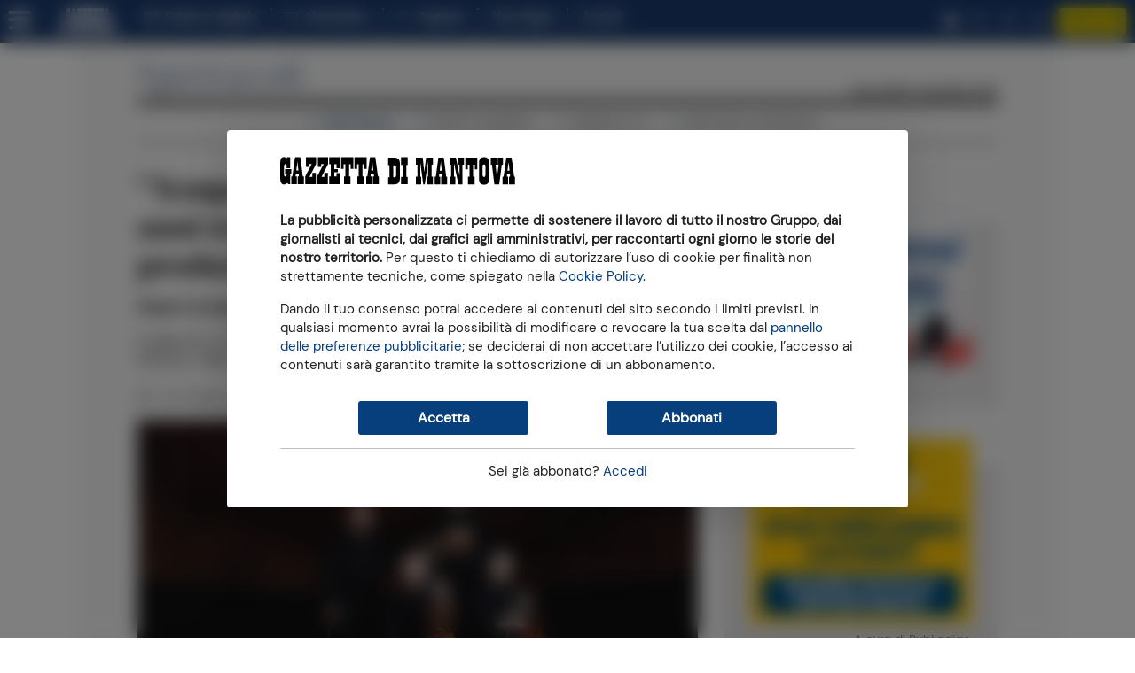

--- FILE ---
content_type: text/html;charset=utf-8
request_url: https://www.gazzettadimantova.it/argomenti/spettacoli/spettacoli/tempo-d-orchestra-l-edizione-dei-30-anni-tra-nomi-internazionali-e-produzioni-originali-1.12002068
body_size: 21904
content:







                         
                                                                              

              

   
  





    



      
          



    






  

  
  
    





             
 
  
 

  
                              

  <meta name="google-adsense-account" content="ca-pub-5405228268089232">
                      

  



                      

  






                      

  


                      

  



                      

  





        
      <!DOCTYPE html>
<html lang="it">
  <head prefix="og: http://ogp.me/ns# object: http://ogp.me/ns/object#">
    <meta name="viewport" content="width=device-width, initial-scale=1, shrink-to-fit=no">

        
  <meta charset="utf-8">

  <meta name="language" content="it" />
      <meta name="google-site-verification" content="rBnaw6z0aViY5eZTMBCp-NPGn3wDSOATZEl_jgjigBQ" />
    <meta property="fb:admins" content="100000069616031"/>

  <meta name="twitter:card" content="summary_large_image" />
  <meta name="twitter:creator" content="@gazzettamantova" />
  <meta name="twitter:site" content="@gazzettamantova" />

    <meta name="ath:pageTitle" content="&ldquo;Tempo d&rsquo;Orchestra&rdquo;, l&rsquo;edizione dei 30 anni tra nomi internazionali e produzioni originali" />
  <meta name="ath:section" content="Spettacoli" />
  <meta name="ath:contentType" content="ARTICOLO" />
  <meta name="ath:author" content="" />
  <meta name="ath:macroSection" content="Argomenti/Spettacoli" />
  <meta name="ath:deviceMode" content="www" />


<script>
  window.dataLayer = [];
  window.dataLayer.push({ ecommerce: null });
  window.zephr_meter = '';
  window.zephr_meterA = '';
  window.zephr_is_blocked = false;

  var Ath = Ath || {};
  Ath.queue = Ath.queue || [];
  Ath.queue.push(function() {
    Ath.django.sendLoggedUserInfo();
  });

  //  Ath.dUserInfo = undefined;
  (function(){
    var value = '; ' + document.cookie;
    var parts = value.split("; duserinfo=");
    if (parts.length == 2) {
        var j = parts.pop().split(';').shift();
        try {
            Ath.dUserInfo = JSON.parse(decodeURIComponent(j));
            console.debug("dUserInfo", Ath.dUserInfo);
        }
        catch (e) {
            console.error("Failed to parse dUserInfo");
        }
    }
  })();
</script>


  <script>
    Ath.queue.push(function() {
      var hours = 6;
      var lcs = encodeURIComponent('v1'
                + '|||1.12002068'
                + '|||www'
                + '|||ARTICOLO'
                + '|||Argomenti\/Spettacoli'
                + '|||https:\/\/www.gazzettadimantova.it\/argomenti\/spettacoli\/spettacoli\/tempo-d-orchestra-l-edizione-dei-30-anni-tra-nomi-internazionali-e-produzioni-originali-1.12002068'
                + '|||\u201CTempo d\u2019Orchestra\u201D, l\u2019edizione dei 30 anni tra nomi internazionali e produzioni originali'
                + '|||hard-paywall');

      Ath.core.setCookie('lcs', lcs, hours*3600*1000, '/', 'gazzettadimantova.it', { sameSite: 'strict'});
    });
  </script>


            
  
  <link rel="icon" type="image/png" href="https://gfx.gazzettadimantova.it/gfx/lib/ath-v1/favicon/gdm/16x16.png" sizes="16x16" />
  <link rel="icon" type="image/png" href="https://gfx.gazzettadimantova.it/gfx/lib/ath-v1/favicon/gdm/32x32.png" sizes="32x32" />
  <link rel="icon" type="image/png" href="https://gfx.gazzettadimantova.it/gfx/lib/ath-v1/favicon/gdm/96x96.png" sizes="96x96" />

  <link rel="apple-touch-icon" type="image/png" href="https://gfx.gazzettadimantova.it/gfx/lib/ath-v1/favicon/gdm/57x57.png"   sizes="57x57" />
  <link rel="apple-touch-icon" type="image/png" href="https://gfx.gazzettadimantova.it/gfx/lib/ath-v1/favicon/gdm/60x60.png"   sizes="60x60" />
  <link rel="apple-touch-icon" type="image/png" href="https://gfx.gazzettadimantova.it/gfx/lib/ath-v1/favicon/gdm/72x72.png"   sizes="72x72" />
  <link rel="apple-touch-icon" type="image/png" href="https://gfx.gazzettadimantova.it/gfx/lib/ath-v1/favicon/gdm/76x76.png"   sizes="76x76" />
  <link rel="apple-touch-icon" type="image/png" href="https://gfx.gazzettadimantova.it/gfx/lib/ath-v1/favicon/gdm/114x114.png" sizes="114x114" />
  <link rel="apple-touch-icon" type="image/png" href="https://gfx.gazzettadimantova.it/gfx/lib/ath-v1/favicon/gdm/120x120.png" sizes="120x120" />
  <link rel="apple-touch-icon" type="image/png" href="https://gfx.gazzettadimantova.it/gfx/lib/ath-v1/favicon/gdm/152x152.png" sizes="152x152" />
  <link rel="apple-touch-icon" type="image/png" href="https://gfx.gazzettadimantova.it/gfx/lib/ath-v1/favicon/gdm/167x167.png" sizes="167x167" />
  <link rel="apple-touch-icon" type="image/png" href="https://gfx.gazzettadimantova.it/gfx/lib/ath-v1/favicon/gdm/180x180.png" sizes="180x180" />





        <link rel="preconnect" href="https://ka-f.fontawesome.com" >
      <link rel="preconnect" href="https://api.gazzettadimantova.it">
      
            

          <link rel="stylesheet" type="text/css" href="https://gfx.gazzettadimantova.it/gfx/siti/quotidiani_web-v4/css/joined.css?20251217" />
      <script>
        var mediaUrl = "https://gfx.gazzettadimantova.it/gfx/";
    </script>

        <style>
      BODY { --theme-color: #95a5bf; }
    </style>
    
                    <script async src="https://gfx.gazzettadimantova.it/gfx/siti/quotidiani_web-v4/js/fa-kit-eda9e282ca.min.js"></script>



        

<script>
    var Ath = Ath || {};
    Ath.sias = Ath.sias || {};
    Ath.sias.enabled = true;
    Ath.sias.obDelay = 2000;

    Ath.queue = Ath.queue || [];
</script>



<!-- Cookie consent type: iubenda -->
  
  <!-- CW -->
  
<!-- Iubenda Cookie Solution -->

<script>
    var Ath = Ath || {};
    Ath.iubenda = Ath.iubenda || {};
    Ath.iubenda.queue = Ath.iubenda.queue || [];
    Ath.iubenda.isAppWebview = false;
    Ath.iubenda.enableTcfInWebview = false;

    Ath.enableLoadAdv = Ath.enableLoadAdv || false;

    var _iub = _iub || [];
</script>

<script src="https://gfx.gazzettadimantova.it/gfx/lib/ath-v1/js/iubenda.min.js??20251217"></script>

<script>
    // Configurazione Iubenda CB
    var iubCbConfig = {
        "siteId": "3414053",
        "cookiePolicyId": "12963386",
        "cookiePolicyUrl": "https://www2.gazzettadimantova.it/publisher/privacy_policy/section/", 
        "logLevel": "noLog",
            "localConsentDomain": "gazzettadimantova.it",
            "enableTcf": true,
            "tcfVersion": "2.2",
            };
</script>

<script>
    // Configurazione Iubenda CW
    var iubHtml = `
<div class="iubenda-cs-container">
  <div class="iubenda-cs-content">
    <div class="cw-head">
      <img width="265" height="32" src="https://gfx.gazzettadimantova.it/gfx/lib/ath-v1/logos/gdm/header-inverted.svg?20251217" />
    </div>
    <div class="cw-main">
      <div class="cw-inner-head">
        <img width="265" height="32" src="https://gfx.gazzettadimantova.it/gfx/lib/ath-v1/logos/gdm/header.svg?20251217" />
      </div>

      <div class="cw-text">
        <p><b>La pubblicità personalizzata ci permette di sostenere il lavoro di tutto il nostro Gruppo,
        dai giornalisti ai tecnici, dai grafici agli amministrativi, per raccontarti ogni giorno le
        storie del nostro territorio.</b> Per questo ti chiediamo di autorizzare l’uso di cookie
        per finalità non strettamente tecniche, come spiegato nella
        <a href="https://www2.gazzettadimantova.it/publisher/privacy_cookie/section/" target="_blank">Cookie Policy</a>.</p>

        <p>Dando il tuo consenso potrai accedere ai contenuti del sito secondo i limiti previsti. In qualsiasi
        momento avrai la possibilità di modificare o revocare la tua scelta dal
        <a href="#" class="iubenda-cs-customize-btn">pannello delle preferenze pubblicitarie</a>;
        se deciderai di non accettare l’utilizzo dei cookie, l’accesso ai contenuti sarà garantito
        tramite la sottoscrizione di un abbonamento.</p>
      </div>

      <div class="cw-buttons">
        <button type="button" class="cw-button cw-primary-btn iubenda-cs-accept-btn">Accetta</button>
        <button type="button" class="cw-button cw-primary-btn  iubenda-cs-reject-btn">Rifiuta e abbonati</button>
      </div>

      <div class="cw-login">
        <div class="hide-if-authenticated">
          Sei già abbonato? <a href="#" data-action="modal-open" data-modal="#user-dialog">Accedi</a>
        </div>
        <div class="show-if-authenticated">
          <a href="#" data-action="modal-open" data-modal="#user-dialog">Info utente</a>
          &ndash;
          <a href="#" class="logout-button">Logout</a>
        </div>
      </div>

      <div class="cw-tcf-text">
        %{banner_content}
      </div>
    </div>
  </div>
</div>`;

    var iubCwConfig = Object.assign({...iubCbConfig}, {
        skipTcfValidation: false,
        banner: {
            applyStyles: false,
            position: "float-top-center",
            backgroundOverlay: true,
            backgroundColor: "#fff",
            textColor: "#000",
            acceptButtonDisplay: true,
            acceptButtonCaption: "Accetta",
            rejectButtonDisplay: true,
            rejectButtonCaption: 'Rifiuta e abbonati',
            html: iubHtml,
        }
    });

    console.debug("[ath.cw] iubCwConfig", iubCwConfig);
</script>

<script>
    Ath = Ath || {};
    Ath.queue = Ath.queue || [];
    Ath.queue.push(function() {
        Ath.iubenda.setupCw(iubCwConfig, iubCbConfig, 'https:\/\/store.gazzettadimantova.it\/abbonamenti\/sottoscrizione\/offerta-speciale\/5C8F102E5A6A41\/', false);
    });
</script>
<!-- End Iubenda Cookie Solution -->











        






              <!-- Banner "a0": found -->
    
                                        
     
              
        

              <!-- Banner "h1": not found -->
  

        
                              
    






            



              <!-- Banner "h7": found -->
    
                                        
           
              
        

              <!-- Banner "c1": found -->
    
                                        
                 
              
        

              <!-- Banner "c2": found -->
    
                                        
                       
              
          
    

            
    

                                            


  
              <!-- Banner "b1": found -->
    
                                        
                             
              
                                                                                                                                      


  
              <!-- Banner "b2": found -->
    
                                        
                                   
              
                                      
        


              <!-- Banner "pu": found -->
    
                                        
                                         
              
        

              <!-- Banner "g1": not found -->
  

              <!-- Banner "px1": found -->
    
                                        
          
        

              <!-- Banner "px2": found -->
    
                                        
          
          
    
    
  

    <script async src="https://securepubads.g.doubleclick.net/tag/js/gpt.js"></script>

  <script>
    window.googletag = window.googletag || {cmd: []};
  </script>

          <script>
    var Ath = Ath || {};
    Ath.gamEnabled = true;
    Ath.gamCriteo = "prebid";
    Ath.gamPrebid = [];
    Ath.gamPrebid.push('\/\/dvagh3p3rk8xj.cloudfront.net\/prebid9.40.0.js');
    Ath.gamPrebid.push('\/\/dvagh3p3rk8xj.cloudfront.net\/prebid_header\/gm_tcf2_pb940.js');

    Ath.gtagcmd = [];

    Ath.gam = Ath.gam || {};
    Ath.gam.setupAdSlots = function(programmaticAdvDisabled) {

      var userIsSubscribed = ['no'];
      if (Ath.dUserInfo && Ath.dUserInfo.is_subscribed)
        userIsSubscribed = ['yes'];

      console.debug("[ath.adv] Subscribed?", userIsSubscribed);

                    
  
   

    if (programmaticAdvDisabled) {
      googletag.defineSlot('/21925907948/gazzettadimantova.it/homepage_a0', [[1,1], [20,20], [320,50], [320,100], [320,120], [728,90], [970,90], [970,250], [300,100]], 'div-gpt-ad-a0')
        .setTargeting('open_auction', ['off'])
      .setTargeting('user_is_subscribed', userIsSubscribed)
      .addService(googletag.pubads());
    console.debug("[ath.adv] GAM slot defined for slot /21925907948/gazzettadimantova.it/homepage_a0 -- no programmatic");
  }
  else {
      googletag.defineSlot('/21925907948/gazzettadimantova.it/homepage_a0', [[1,1], [20,20], [320,50], [320,100], [320,120], [728,90], [970,90], [970,250], [300,100]], 'div-gpt-ad-a0')
        .setTargeting('user_is_subscribed', userIsSubscribed)
      .addService(googletag.pubads());
    console.debug("[ath.adv] GAM slot defined for slot /21925907948/gazzettadimantova.it/homepage_a0");
  }
                      
  
   

    if (programmaticAdvDisabled) {
      googletag.defineSlot('/21925907948/gazzettadimantova.it/homepage_h7', [[1,1], [300, 250], [640,480], [400,300], [640,360], 'fluid'], 'div-gpt-ad-h7')
        .setTargeting('open_auction', ['off'])
      .setTargeting('user_is_subscribed', userIsSubscribed)
      .addService(googletag.pubads());
    console.debug("[ath.adv] GAM slot defined for slot /21925907948/gazzettadimantova.it/homepage_h7 -- no programmatic");
  }
  else {
      googletag.defineSlot('/21925907948/gazzettadimantova.it/homepage_h7', [[1,1], [300, 250], [640,480], [400,300], [640,360], 'fluid'], 'div-gpt-ad-h7')
        .setTargeting('user_is_subscribed', userIsSubscribed)
      .addService(googletag.pubads());
    console.debug("[ath.adv] GAM slot defined for slot /21925907948/gazzettadimantova.it/homepage_h7");
  }
                      
  
   

    if (programmaticAdvDisabled) {
      googletag.defineSlot('/21925907948/gazzettadimantova.it/homepage_c1', [[320,50], [320,120], [728,90], [970,90], [970,250], [990, 90], [320,100]], 'div-gpt-ad-c1')
        .setTargeting('open_auction', ['off'])
      .setTargeting('user_is_subscribed', userIsSubscribed)
      .addService(googletag.pubads());
    console.debug("[ath.adv] GAM slot defined for slot /21925907948/gazzettadimantova.it/homepage_c1 -- no programmatic");
  }
  else {
      googletag.defineSlot('/21925907948/gazzettadimantova.it/homepage_c1', [[320,50], [320,120], [728,90], [970,90], [970,250], [990, 90], [320,100]], 'div-gpt-ad-c1')
        .setTargeting('user_is_subscribed', userIsSubscribed)
      .addService(googletag.pubads());
    console.debug("[ath.adv] GAM slot defined for slot /21925907948/gazzettadimantova.it/homepage_c1");
  }
                      
  
   

    if (programmaticAdvDisabled) {
      googletag.defineSlot('/21925907948/gazzettadimantova.it/homepage_c2', [[320,50], [320,120], [728,90], [970,90], [970,250]], 'div-gpt-ad-c2')
        .setTargeting('open_auction', ['off'])
      .setTargeting('user_is_subscribed', userIsSubscribed)
      .addService(googletag.pubads());
    console.debug("[ath.adv] GAM slot defined for slot /21925907948/gazzettadimantova.it/homepage_c2 -- no programmatic");
  }
  else {
      googletag.defineSlot('/21925907948/gazzettadimantova.it/homepage_c2', [[320,50], [320,120], [728,90], [970,90], [970,250]], 'div-gpt-ad-c2')
        .setTargeting('user_is_subscribed', userIsSubscribed)
      .addService(googletag.pubads());
    console.debug("[ath.adv] GAM slot defined for slot /21925907948/gazzettadimantova.it/homepage_c2");
  }
                      
  
   

    if (programmaticAdvDisabled) {
      googletag.defineSlot('/21925907948/gazzettadimantova.it/homepage_b1', [[300, 250], [300, 600]], 'div-gpt-ad-b1')
        .setTargeting('open_auction', ['off'])
      .setTargeting('user_is_subscribed', userIsSubscribed)
      .addService(googletag.pubads());
    console.debug("[ath.adv] GAM slot defined for slot /21925907948/gazzettadimantova.it/homepage_b1 -- no programmatic");
  }
  else {
      googletag.defineSlot('/21925907948/gazzettadimantova.it/homepage_b1', [[300, 250], [300, 600]], 'div-gpt-ad-b1')
        .setTargeting('user_is_subscribed', userIsSubscribed)
      .addService(googletag.pubads());
    console.debug("[ath.adv] GAM slot defined for slot /21925907948/gazzettadimantova.it/homepage_b1");
  }
                      
  
   

    if (programmaticAdvDisabled) {
      googletag.defineSlot('/21925907948/gazzettadimantova.it/homepage_b2', [[300, 250], [300, 600]], 'div-gpt-ad-b2')
        .setTargeting('open_auction', ['off'])
      .setTargeting('user_is_subscribed', userIsSubscribed)
      .addService(googletag.pubads());
    console.debug("[ath.adv] GAM slot defined for slot /21925907948/gazzettadimantova.it/homepage_b2 -- no programmatic");
  }
  else {
      googletag.defineSlot('/21925907948/gazzettadimantova.it/homepage_b2', [[300, 250], [300, 600]], 'div-gpt-ad-b2')
        .setTargeting('user_is_subscribed', userIsSubscribed)
      .addService(googletag.pubads());
    console.debug("[ath.adv] GAM slot defined for slot /21925907948/gazzettadimantova.it/homepage_b2");
  }
                      
  
   

    if (programmaticAdvDisabled) {
          googletag.defineOutOfPageSlot('/21925907948/gazzettadimantova.it/homepage_pu', 'div-gpt-ad-pu')
            .setTargeting('open_auction', ['off'])
      .setTargeting('user_is_subscribed', userIsSubscribed)
      .addService(googletag.pubads());
    console.debug("[ath.adv] GAM slot defined for slot /21925907948/gazzettadimantova.it/homepage_pu -- no programmatic");
  }
  else {
          googletag.defineOutOfPageSlot('/21925907948/gazzettadimantova.it/homepage_pu', 'div-gpt-ad-pu')
            .setTargeting('user_is_subscribed', userIsSubscribed)
      .addService(googletag.pubads());
    console.debug("[ath.adv] GAM slot defined for slot /21925907948/gazzettadimantova.it/homepage_pu");
  }
          }
  </script>

        <script>
    Ath = Ath || {};
    Ath.iubenda = Ath.iubenda || {};
    Ath.iubenda.queue2 = Ath.iubenda.queue2 || [];
    Ath.iubenda.queue2.push(function(consents) {
      athLoadAdv(consents);
    });
  </script>
  
            









 













    











                                          
      



<title>&ldquo;Tempo d&rsquo;Orchestra&rdquo;, l&rsquo;edizione dei 30 anni tra nomi internazionali e produ...</title>

  <meta name="description" content="MANTOVA. Trenta candeline per la stagione di Tempo d&rsquo;Orchestra che prender&agrave; il via il 25 ottobre al teatro Sociale di Mantova con... Scopri di pi&ugrave;">
  <meta name="keywords" content="">
  <meta name="author" content="">
<meta name="language" content="it-IT">
   <link rel="canonical" href="https://www.gazzettadimantova.it/argomenti/spettacoli/spettacoli/tempo-d-orchestra-l-edizione-dei-30-anni-tra-nomi-internazionali-e-produzioni-originali-1.12002068" />

<meta name="robots" content="NOODP,index,follow,noarchive">

	<link rel="amphtml" href="https://www.gazzettadimantova.it/argomenti/spettacoli/spettacoli/tempo-d-orchestra-l-edizione-dei-30-anni-tra-nomi-internazionali-e-produzioni-originali-1.12002068/amp">

  <meta property="article:section" content="Spettacoli">
  <meta property="article:tag" content="">
  <meta property="article:published_time" content="2022.09.20T21:41:34+0200">

<meta property="og:title" content="&ldquo;Tempo d&rsquo;Orchestra&rdquo;, l&rsquo;edizione dei 30 anni tra nomi internazionali e produzioni originali">
  <meta property="og:description" content="MANTOVA. Trenta candeline per la stagione di Tempo d&rsquo;Orchestra che prender&agrave; il via il 25 ottobre al teatro Sociale di Mantova con... Scopri di pi&ugrave;">
<meta property="og:site_name" content="Gazzetta di Mantova"/>
<meta property="og:locale" content="it-IT">
<meta property="og:type" content="article">
<meta property="og:url" content="https://www.gazzettadimantova.it/argomenti/spettacoli/spettacoli/tempo-d-orchestra-l-edizione-dei-30-anni-tra-nomi-internazionali-e-produzioni-originali-1.12002068" />

    
  
<link rel="image_src" href="https://gfx.gazzettadimantova.it/image/contentid/policy:1.12002061:1712845305/image.jpg?f=16x9&amp;h=450&amp;w=800&amp;$p$f$h$w=7061f55" />
<meta property="og:image" content="https://gfx.gazzettadimantova.it/image/contentid/policy:1.12002061:1712845305/image.jpg?f=16x9&amp;h=450&amp;w=800&amp;$p$f$h$w=7061f55">
  <meta property="og:image:width" content="800">
    <meta property="og:image:height" content="450">
  
<meta name="ath:webview" content="no">
<meta name="ath:zephr-type" content="paywalled">
<meta name="ath:id" content="1.12002068">
<meta name="ath:nl_article" content="true">
<meta name="ath:occhiello" content="">
  
            


<script type="application/ld+json">
  

{
  "@context": "http://schema.org",
  "@type":"NewsArticle",
  "mainEntityOfPage": "https://www.gazzettadimantova.it/argomenti/spettacoli/spettacoli/tempo-d-orchestra-l-edizione-dei-30-anni-tra-nomi-internazionali-e-produzioni-originali-1.12002068",
  "inLanguage":"it_IT",

  "headline": "\u201CTempo d\u2019Orchestra\u201D, l\u2019edizione dei 30 anni tra nomi internazionali e produzioni originali",
  
    
                


    "image": {
      "@type": "ImageObject",
      "url": "https://www.gazzettadimantova.it\/image\/contentid\/policy:1.12002061:1712845305\/image.jpg?f=16x9&h=675&w=1200&$p$f$h$w=2aeb6de",
      "width": 1200,
      "height": 675
    },
    
  
  "datePublished": "2022-09-20T21:41:34+01:00",
  "dateModified": "2024-04-11T16:21:48+01:00",
  
"author": {
    "@type": "Person",
    "name": "Paola Cortese",
    "url": "https:\/\/www2.gazzettadimantova.it\/publisher\/contatti\/section\/",
    "jobTitle": "Journalist"
  },

    
    "isAccessibleForFree": "False",
  "hasPart": {
    "@type": "WebPageElement",
    "isAccessibleForFree": "False",
    "cssSelector" : ".content-body"
  },
  
  "isPartOf": {
      "@type": [
          "CreativeWork"
      ],
      "name": "Gazzetta di Mantova",
      "productID": "gazzettadimantova.it"
  },


  "publisher": {
    "@type": "NewsMediaOrganization",
    "logo": {
        "@type": "ImageObject",
        "url": "https:\/\/gfx.gazzettadimantova.it\/gfx\/siti\/all\/www\/logo\/gdm\/800x400.png",
        "width": 800,
        "height": 400
    },

    "sameAs": [
        "https:\/\/www.facebook.com\/GazzettadiMantova\/"
            , "https:\/\/x.com\/gazzettamantova"
                , "https:\/\/www.instagram.com\/gazzettadimantova\/"
        ],

    "contactPoint": [{
        "@type": "ContactPoint",
        "contactType": "General Contact Info",
        "url": "https:\/\/www2.gazzettadimantova.it\/publisher\/contatti\/section\/"
    }],

    "name": "Gazzetta di Mantova"
  }
}


</script>
  


  <!-- Google Analytics: off -->
  
  <!-- Chartbeat -->
  <script type='text/javascript'>var _sf_startpt=(new Date()).getTime();</script>
  
  <!-- Datalayer Events: on -->
    <script>
    window.dataLayer = window.dataLayer || [];
  </script>


<style>
.teaser { --theme-color: #073e7c;}
HTML { overflow-x: hidden; }
#iubenda-cs-banner, #cw.cw-visible {
  will-change: auto !important;
}
BODY .modal-backdrop { z-index: 100000000 }
BODY .modal { z-index: 100000001 }
</style>
<!-- Ad Manager tracciamente Ad Blocker - workaround sopressione banner immagine, vedi mail Raju -->
<script>
  const suppressMessage = () => {
    window.googlefc = window.googlefc || {};
    window.googlefc.controlledMessagingFunction = (message) => {
      message.proceed(false);
    };
  };
  suppressMessage();
</script>
<!-- Ad Manager tracciamente Ad Blocker -->
<script async src="https://fundingchoicesmessages.google.com/i/pub-9435721345435685?ers=1" nonce="OgJFvHXOd72TdFt5DdFz9w"></script><script nonce="OgJFvHXOd72TdFt5DdFz9w">(function() {function signalGooglefcPresent() {if (!window.frames['googlefcPresent']) {if (document.body) {const iframe = document.createElement('iframe'); iframe.style = 'width: 0; height: 0; border: none; z-index: -1000; left: -1000px; top: -1000px;'; iframe.style.display = 'none'; iframe.name = 'googlefcPresent'; document.body.appendChild(iframe);} else {setTimeout(signalGooglefcPresent, 0);}}}signalGooglefcPresent();})();</script>




<meta name="facebook-domain-verification" content="h9auua3u96cge6eeretlrqc3c0op3s" />

<!-- temp fix problema su swiper hot topics (20251030) -->
<style>
.swiper-wrapper { height: auto !important; }
</style>



<script type="text/javascript">
    (function(c,l,a,r,i,t,y){
        c[a]=c[a]||function(){(c[a].q=c[a].q||[]).push(arguments)};
        t=l.createElement(r);t.async=1;t.src="https://www.clarity.ms/tag/"+i;
        y=l.getElementsByTagName(r)[0];y.parentNode.insertBefore(t,y);
    })(window, document, "clarity", "script", "td4zdt07fj");
</script>
<meta name="facebook-domain-verification" content="h9auua3u96cge6eeretlrqc3c0op3s"/>   <!-- INSURADS -->
   <script type='text/plain' async data-suppressedsrc="https://cdn.insurads.com/bootstrap/RJQZRK5E.js" class="_iub_cs_activate" data-iub-purposes="4,5"></script>





  </head>
  <body class="body-gdm alloc-space-a0">

        




  <script src="https://tools.athesiseditrice.it/sa/hit.js?a=www&amp;h=gazzettadimantova.it" async></script>


  
  <!-- Google Tag Manager (noscript) -->
  <noscript><iframe src="https://www.googletagmanager.com/ns.html?id=GTM-WFF3RQGR"
  height="0" width="0" style="display:none;visibility:hidden"></iframe></noscript>
  <!-- End Google Tag Manager (noscript) -->



<!-- Chartbeat: top -->
<script type='text/javascript'>
    var _sf_async_config={};
    /** CONFIGURATION START **/
    _sf_async_config.uid = 61194;
    _sf_async_config.domain = "gazzettadimantova.it";
    _sf_async_config.useCanonical = true;

    

        _sf_async_config.sections = 'Spettacoli';
    _sf_async_config.title = 'ARTICOLO: \u201CTempo d\u2019Orchestra\u201D, l\u2019edizione dei 30 anni tra nomi internazionali e produzioni originali';
    _sf_async_config.authors = '';
    _sf_async_config.useCanonical = true;
    _sf_async_config.useCanonicalDomain = true;

    /** CONFIGURATION END **/
    (function(){
      function loadChartbeat() {
        window._sf_endpt=(new Date()).getTime();
        var e = document.createElement('script');
        e.setAttribute('language', 'javascript');
        e.setAttribute('type', 'text/javascript');
        e.setAttribute('src', '//static.chartbeat.com/js/chartbeat.js');
        document.body.appendChild(e);
      }
      var oldonload = window.onload;
      window.onload = (typeof window.onload != 'function') ?
         loadChartbeat : function() { oldonload(); loadChartbeat(); };
    })();
</script>



    
            








    
  











<nav class="sticky-top topbar">
  <div class="topbar-inner">
              <div id="topbar-sm-no-store" class="navbar navbar-expand navbar-site navbar-site-secondrow d-flex d-lg-none hide-in-store">       <ul class="navbar-nav d-flex flex-grow-1 align-items-center justify-content-around">
                <li class="d-none d-md-block">
          <a href="https://edicola.gazzettadimantova.it">Edizione digitale</a>
        </li>
                          <li>
            <a href="https://www.gazzettadimantova.it/spazio-lettori/newsletter">Newsletter</a>
          </li>
                          <li>
            <a href="https://www.gazzettadimantova.it/spazio-lettori/whatsapp">Segnala</a>
          </li>
                          <li>
            <a href="https://necrologie.gazzettadimantova.it/" class="text">Necrologie</a>
          </li>
                          <li>
            <a data-dlevent='{"event":"select_content","content_type":"cta_abbonati","position":"topbar"}' class="btn btn-contrast btn-sm" href="https://store.gazzettadimantova.it/#annuale">Abbonati</a>
          </li>
              </ul>
    </div>
        
        <div class="navbar navbar-expand navbar-site d-flex justify-content-between">
            <div class="navbar-site-left d-inline-flex align-items-center">
        <ul class="navbar-nav navbar-left">
          <li>
              <a href="#" class="hamburger" aria-label="Menu sezioni" title="Menu sezioni" data-pushbar-target="menu-pushbar"><i class="fas fa-bars"></i></a>
          </li>
        </ul>

        <ul class="navbar-nav navbar-left d-none d-lg-flex">

          <li>
            <a href="https://www.gazzettadimantova.it/" class="text logo logo-monogram">
              <img src="https://gfx.gazzettadimantova.it/gfx/lib/ath-v1/logos/gdm/monogram-inverted.svg?20251217" width="66" height="30" alt="Gazzetta di Mantova"/>
            </a>
          </li>

                    <li class="hide-in-store" id="menu-edizione-digitale">
            <a title="Sfoglia l'edizione digitale" href="https://edicola.gazzettadimantova.it" class="text"><i class="fa fa-newspaper-o"></i>&nbsp; Edizione digitale</a>
          </li>
                              <li class="dots hide-in-store" id="menu-subscribe-newsletter">
            <a title="Iscriviti alla newsletter" href="https://www.gazzettadimantova.it/spazio-lettori/newsletter" class="text"><i class="far fa-envelope"></i>&nbsp; Newsletter</a>
          </li>
                              <li class="dots hide-in-store" id="menu-segnala-al-quotidiano">
            <a title="Segnala al quotidiano" href="https://www.gazzettadimantova.it/spazio-lettori/whatsapp" class="text"><i class="fab fa-whatsapp"></i>&nbsp; Segnala</a>
          </li>
                              <li class="dots hide-in-store" id="menu-necrologie">
            <a title="Vedi i necrologi" href="https://necrologie.gazzettadimantova.it/" class="text">Necrologie</a>
          </li>
                    
                          <script type="text/template" class="logged-user-template">
        <% if (is_authenticated) { %>
          <li class="logged-user-template-generated dots">
            <a class="text" href="#" data-action="modal-open" data-modal="#user-dialog">Ciao, <%= first_name %></a>
          </li>
          <li class="logged-user-template-generated dots">
            <a class="text logout-button" href="#">Logout</a>
          </li>
        <% } else { %>
          <li class="logged-user-template-generated dots">
            <a id="logged-user-template-login-id" href="#" class="text" data-action="modal-open" data-modal="#user-dialog">Accedi</a>
          </li>
        <% } %>
        </script>
            

                                                            
        </ul>
      </div>

            <div class="navbar-site-center navbar-nav d-block d-lg-none">
        <a href="https://www.gazzettadimantova.it/">
          <img class="logo d-inline d-sm-none" width="265" height="32" src="https://gfx.gazzettadimantova.it/gfx/lib/ath-v1/logos/gdm/header-inverted.svg?20251217" alt="Gazzetta di Mantova"/>
          <img class="logo d-none d-sm-inline" width="248" height="29" src="https://gfx.gazzettadimantova.it/gfx/lib/ath-v1/logos/gdm/header-inverted.svg?20251217" alt="Gazzetta di Mantova"/>
        </a>
      </div>

            <div class="navbar-site-right">
        <ul class="navbar-right navbar-nav d-none d-lg-flex align-items-center hide-in-store"  id="menu-socials"  >
                    <li>
            <a target="_blank" title="Vai alla pagina YouTube" href="https://www.youtube.com/@gazzettadimantova1664" class="social"><i class="fa fa-youtube-play">&nbsp;</i></a>
          </li>
                              <li>
            <a target="_blank" title="Vai alla pagina Facebook" href="https://www.facebook.com/GazzettadiMantova/" class="social"><i class="fab fa-facebook-f">&nbsp;</i></a>
          </li>
                              <li>
            <a target="_blank" title="Vai alla pagina Instagram" href="https://www.instagram.com/gazzettadimantova/" class="social"><i class="fab fa-instagram">&nbsp;</i></a>
          </li>
                              <li>
            <a target="_blank" title="Vai alla pagina Twitter" href="https://x.com/gazzettamantova" class="social">
                            <img src="https://gfx.gazzettadimantova.it/gfx/lib/ath-v1/image/twitter-x-white.svg" width="16" height="16">
            </a>
          </li>
                                              <li>
            <a data-dlevent='{"event":"select_content","content_type":"cta_abbonati","position":"topbar"}' href="https://store.gazzettadimantova.it/#annuale" class="btn btn-contrast btn-sm">Abbonati</a>
          </li>
                        </ul>
        <ul class="navbar-nav d-flex d-lg-none align-items-center">
                  <script type="text/template" class="logged-user-template">
          <li class="logged-user-template-generated">
            <a href="#" class="user" aria-label="Utente" title="Utente" data-action="modal-open" data-modal="#user-dialog">
<% if (is_authenticated) { %>
              <i class="far fa-user-circle"></i>
<% } else { %>
              <i class="fas fa-user-circle"></i>
<% } %>
            </a>
          </li>
          </script>
                </ul>
      </div>
    </div>
    
        <div class="progress-container"><div class="progress-bar"></div></div>
  </div>

    <div id="paywall-meter-container-topbar"></div>

    <div id="a0-container-topbar" style="visibility: visible"></div>
</nav>

<script type="text/template" class="logged-user-template" data-notify="ath:user-dialog-ready">
  <div id="user-dialog" class="modal logged-user-template-generated" tabindex="-1" role="dialog">
    <div class="modal-dialog modal-user" role="document">
<% if (is_authenticated) { %>
      <div class="modal-content">
        <div class="modal-body">
          <div class="modal-title">Benvenuto, <%= first_name %>!</div>
          <div class="modal-subtitle">Scegli cosa fare:</div>
          <ul>
                <li><a href="https://www2.gazzettadimantova.it/profilo-utente/">Vai al tuo profilo</a></li>
                    <li><a href="https://www2.gazzettadimantova.it/profilo-utente/abbonamenti/">Visualizza i tuoi abbonamenti</a></li>
                    <li><a href="https://www2.gazzettadimantova.it/cambio-password/">Cambia la password</a></li>
              </ul>
        </div>
        <div class="modal-footer">
          <button type="button" class="btn btn-primary logout-button">Logout</button>
          <button type="button" class="btn btn-secondary" data-action="modal-close" data-modal="#user-dialog">Chiudi</button>
        </div>
      </div>
<% } else { %>
      <div class="modal-content">
        <form class="modal-body login-form" role="login-form" method="post">
          <div class="modal-title">Benvenuto!</div>
          <div class="modal-subtitle">Inserisci le tue credenziali di accesso</div>
            <div class="form-group">
            <label for="email">Indirizzo e-mail</label>
            <input id="email" type="email" class="form-control" name="email" required>
          </div>
            <div class="form-group">
            <label for="password">Password </label>
                        <div class="input-group password-eye">
              <input id="password" type="password" class="form-control" name="password" required>
              <div class="input-group-append password-eye-toggler">
                <span class="input-group-text">
                  <i class="fa fa-eye-slash"></i>
                  <i class="fa fa-eye"></i>
                </span>
              </div>
            </div>
                      </div>

          <div class="error-box" style="display: none">
            <p class="error error-msg"></p>
            </div>

          <p><a href="https://www2.gazzettadimantova.it/password-smarrita/">Ripristina password</a></p>

            <p>Sei un nuovo utente? <a href="https://www2.gazzettadimantova.it/registrazione/">Registrati</a></p>
            <div class="buttons">
            <span class="spinner text-secondary spinner-border" role="status"><span class="sr-only">Loading...</span></span>
            <button type="submit" class="btn btn-primary">
              Accedi
            </button>
            <button type="button" class="btn btn-secondary" data-action="modal-close" data-modal="#user-dialog">Chiudi</button>
          </div>
        </form>

          
        
                    
      
    
          
      </div>
<% } %>
    </div>
  </div>
</script>

<aside class="sidebar sidebar-menu" data-pushbar-id="menu-pushbar" data-pushbar-direction="left">
  <div class="sidebar-header">
    <div class="navbar navbar-expand d-flex justify-content-between">
      <ul class="navbar-nav">
      </ul>

      <ul class="navbar-nav">
        <li><img class="logo" width="265" height="32" src="https://gfx.gazzettadimantova.it/gfx/lib/ath-v1/logos/gdm/plain.svg?20251217" alt="Gazzetta di Mantova"/></li>
      </ul>

      <ul class="navbar-nav">
        <li><span class="sidebar-close" data-pushbar-close><i class="fas fa-times"></i></span></li>
      </ul>
    </div>
  </div>

  <div class="sidebar-main scroll-indicator">
    <div class="container">

                  <br>
      <form class="form searchform menu-block d-block " method="GET" action="https://www.gazzettadimantova.it/altro/ricerca">
        <div class="input-group search">
          <input type="text" class="form-control" placeholder="Cerca nel sito" name="q" value="" aria-label="Cerca">
          <div class="input-group-append">
            <button class="btn btn-secondary" type="submit" aria-label="Cerca" title="Cerca">
              <i class="fa fa-search"></i>
            </button>
          </div>
        </div>
      </form>
      <hr class="">
      
      <div class="menu">
                
                    <section class="menu-block">
                        <div class="menu-block-title"><a href="https://www.gazzettadimantova.it/territorio-mantovano">Territori</a></div>
            <ul class="menu-block-contents">
                                        <li>
                <a href="https://www.gazzettadimantova.it/territorio-mantovano/acquanegra-sul-chiese">
                  Acquanegra sul Chiese
                                  </a>
              </li>
                                                      <li>
                <a href="https://www.gazzettadimantova.it/territorio-mantovano/asola">
                  Asola
                                  </a>
              </li>
                                                      <li>
                <a href="https://www.gazzettadimantova.it/territorio-mantovano/bagnolo-san-vito">
                  Bagnolo San Vito
                                  </a>
              </li>
                                                      <li>
                <a href="https://www.gazzettadimantova.it/territorio-mantovano/borgo-mantovano">
                  Borgo Mantovano
                                  </a>
              </li>
                                                      <li>
                <a href="https://www.gazzettadimantova.it/territorio-mantovano/borgo-virgilio">
                  Borgo Virgilio
                                  </a>
              </li>
                                                      <li>
                <a href="https://www.gazzettadimantova.it/territorio-mantovano/borgocarbonara">
                  Borgocarbonara
                                  </a>
              </li>
                                                      <li>
                <a href="https://www.gazzettadimantova.it/territorio-mantovano/bozzolo">
                  Bozzolo
                                  </a>
              </li>
                                                      <li>
                <a href="https://www.gazzettadimantova.it/territorio-mantovano/canneto-sull-oglio">
                  Canneto sull'Oglio
                                  </a>
              </li>
                                                      <li>
                <a href="https://www.gazzettadimantova.it/territorio-mantovano/casalmoro">
                  Casalmoro
                                  </a>
              </li>
                                                      <li>
                <a href="https://www.gazzettadimantova.it/territorio-mantovano/casaloldo">
                  Casaloldo
                                  </a>
              </li>
                                                      <li>
                <a href="https://www.gazzettadimantova.it/territorio-mantovano/casalromano">
                  Casalromano
                                  </a>
              </li>
                                                      <li>
                <a href="https://www.gazzettadimantova.it/territorio-mantovano/castel-goffredo">
                  Castel Goffredo
                                  </a>
              </li>
                                                      <li>
                <a href="https://www.gazzettadimantova.it/territorio-mantovano/castel-d-ario">
                  Castel d'Ario
                                  </a>
              </li>
                                                      <li>
                <a href="https://www.gazzettadimantova.it/territorio-mantovano/castelbelforte">
                  Castelbelforte
                                  </a>
              </li>
                                                      <li>
                <a href="https://www.gazzettadimantova.it/territorio-mantovano/castellucchio">
                  Castellucchio
                                  </a>
              </li>
                                                      <li>
                <a href="https://www.gazzettadimantova.it/territorio-mantovano/castiglione-delle-stiviere">
                  Castiglione delle Stiviere
                                  </a>
              </li>
                                                      <li>
                <a href="https://www.gazzettadimantova.it/territorio-mantovano/cavriana">
                  Cavriana
                                  </a>
              </li>
                                                      <li>
                <a href="https://www.gazzettadimantova.it/territorio-mantovano/ceresara">
                  Ceresara
                                  </a>
              </li>
                                                      <li>
                <a href="https://www.gazzettadimantova.it/territorio-mantovano/commessaggio">
                  Commessaggio
                                  </a>
              </li>
                                                      <li>
                <a href="https://www.gazzettadimantova.it/territorio-mantovano/curtatone">
                  Curtatone
                                  </a>
              </li>
                                                      <li>
                <a href="https://www.gazzettadimantova.it/territorio-mantovano/dosolo">
                  Dosolo
                                  </a>
              </li>
                                                      <li>
                <a href="https://www.gazzettadimantova.it/territorio-mantovano/gazoldo-degli-ippoliti">
                  Gazoldo Degli Ippoliti
                                  </a>
              </li>
                                                      <li>
                <a href="https://www.gazzettadimantova.it/territorio-mantovano/gazzuolo">
                  Gazzuolo
                                  </a>
              </li>
                                                      <li>
                <a href="https://www.gazzettadimantova.it/territorio-mantovano/goito">
                  Goito
                                  </a>
              </li>
                                                      <li>
                <a href="https://www.gazzettadimantova.it/territorio-mantovano/gonzaga">
                  Gonzaga
                                  </a>
              </li>
                                                      <li>
                <a href="https://www.gazzettadimantova.it/territorio-mantovano/guidizzolo">
                  Guidizzolo
                                  </a>
              </li>
                                                      <li>
                <a href="https://www.gazzettadimantova.it/territorio-mantovano/magnacavallo">
                  Magnacavallo
                                  </a>
              </li>
                                                      <li>
                <a href="https://www.gazzettadimantova.it/territorio-mantovano/mantova">
                  Mantova
                                  </a>
              </li>
                                                      <li>
                <a href="https://www.gazzettadimantova.it/territorio-mantovano/marcaria">
                  Marcaria
                                  </a>
              </li>
                                                      <li>
                <a href="https://www.gazzettadimantova.it/territorio-mantovano/mariana-mantovana">
                  Mariana Mantovana
                                  </a>
              </li>
                                                      <li>
                <a href="https://www.gazzettadimantova.it/territorio-mantovano/marmirolo">
                  Marmirolo
                                  </a>
              </li>
                                                      <li>
                <a href="https://www.gazzettadimantova.it/territorio-mantovano/medole">
                  Medole
                                  </a>
              </li>
                                                      <li>
                <a href="https://www.gazzettadimantova.it/territorio-mantovano/moglia">
                  Moglia
                                  </a>
              </li>
                                                      <li>
                <a href="https://www.gazzettadimantova.it/territorio-mantovano/monzambano">
                  Monzambano
                                  </a>
              </li>
                                                      <li>
                <a href="https://www.gazzettadimantova.it/territorio-mantovano/motteggiana">
                  Motteggiana
                                  </a>
              </li>
                                                      <li>
                <a href="https://www.gazzettadimantova.it/territorio-mantovano/ostiglia">
                  Ostiglia
                                  </a>
              </li>
                                                      <li>
                <a href="https://www.gazzettadimantova.it/territorio-mantovano/pegognaga">
                  Pegognaga
                                  </a>
              </li>
                                                      <li>
                <a href="https://www.gazzettadimantova.it/territorio-mantovano/piubega">
                  Piubega
                                  </a>
              </li>
                                                      <li>
                <a href="https://www.gazzettadimantova.it/territorio-mantovano/poggio-rusco">
                  Poggio Rusco
                                  </a>
              </li>
                                                      <li>
                <a href="https://www.gazzettadimantova.it/territorio-mantovano/pomponesco">
                  Pomponesco
                                  </a>
              </li>
                                                      <li>
                <a href="https://www.gazzettadimantova.it/territorio-mantovano/ponti-sul-mincio">
                  Ponti sul Mincio
                                  </a>
              </li>
                                                      <li>
                <a href="https://www.gazzettadimantova.it/territorio-mantovano/porto-mantovano">
                  Porto Mantovano
                                  </a>
              </li>
                                                      <li>
                <a href="https://www.gazzettadimantova.it/territorio-mantovano/quingentole">
                  Quingentole
                                  </a>
              </li>
                                                      <li>
                <a href="https://www.gazzettadimantova.it/territorio-mantovano/quistello">
                  Quistello
                                  </a>
              </li>
                                                      <li>
                <a href="https://www.gazzettadimantova.it/territorio-mantovano/redondesco">
                  Redondesco
                                  </a>
              </li>
                                                      <li>
                <a href="https://www.gazzettadimantova.it/territorio-mantovano/rivarolo-mantovano">
                  Rivarolo Mantovano
                                  </a>
              </li>
                                                      <li>
                <a href="https://www.gazzettadimantova.it/territorio-mantovano/rodigo">
                  Rodigo
                                  </a>
              </li>
                                                      <li>
                <a href="https://www.gazzettadimantova.it/territorio-mantovano/roncoferraro">
                  Roncoferraro
                                  </a>
              </li>
                                                      <li>
                <a href="https://www.gazzettadimantova.it/territorio-mantovano/roverbella">
                  Roverbella
                                  </a>
              </li>
                                                      <li>
                <a href="https://www.gazzettadimantova.it/territorio-mantovano/sabbioneta">
                  Sabbioneta
                                  </a>
              </li>
                                                      <li>
                <a href="https://www.gazzettadimantova.it/territorio-mantovano/san-benedetto-po">
                  San Benedetto Po
                                  </a>
              </li>
                                                      <li>
                <a href="https://www.gazzettadimantova.it/territorio-mantovano/san-giacomo-delle-segnate">
                  San Giacomo delle Segnate
                                  </a>
              </li>
                                                      <li>
                <a href="https://www.gazzettadimantova.it/territorio-mantovano/san-giorgio-bigarello">
                  San Giorgio Bigarello
                                  </a>
              </li>
                                                      <li>
                <a href="https://www.gazzettadimantova.it/territorio-mantovano/san-giovanni-del-dosso">
                  San Giovanni del Dosso
                                  </a>
              </li>
                                                      <li>
                <a href="https://www.gazzettadimantova.it/territorio-mantovano/san-martino-dall-argine">
                  San Martino Dall'Argine
                                  </a>
              </li>
                                                      <li>
                <a href="https://www.gazzettadimantova.it/territorio-mantovano/schivenoglia">
                  Schivenoglia
                                  </a>
              </li>
                                                      <li>
                <a href="https://www.gazzettadimantova.it/territorio-mantovano/sermide-e-felonica">
                  Sermide e Felonica
                                  </a>
              </li>
                                                      <li>
                <a href="https://www.gazzettadimantova.it/territorio-mantovano/serravalle-a-po">
                  Serravalle a Po
                                  </a>
              </li>
                                                      <li>
                <a href="https://www.gazzettadimantova.it/territorio-mantovano/solferino">
                  Solferino
                                  </a>
              </li>
                                                      <li>
                <a href="https://www.gazzettadimantova.it/territorio-mantovano/sustinente">
                  Sustinente
                                  </a>
              </li>
                                                      <li>
                <a href="https://www.gazzettadimantova.it/territorio-mantovano/suzzara">
                  Suzzara
                                  </a>
              </li>
                                                      <li>
                <a href="https://www.gazzettadimantova.it/territorio-mantovano/viadana">
                  Viadana
                                  </a>
              </li>
                                                      <li>
                <a href="https://www.gazzettadimantova.it/territorio-mantovano/villimpenta">
                  Villimpenta
                                  </a>
              </li>
                                                      <li>
                <a href="https://www.gazzettadimantova.it/territorio-mantovano/volta-mantovana">
                  Volta Mantovana
                                  </a>
              </li>
                                      </ul>
          </section>
                  
                    <section class="menu-block">
                        <div class="menu-block-title"><a href="https://www.gazzettadimantova.it/news">News</a></div>
            <ul class="menu-block-contents">
                                        <li>
                <a href="https://www.gazzettadimantova.it/news/lombardia">
                  Lombardia
                                  </a>
              </li>
                                                                                <li>
                <a href="https://www.gazzettadimantova.it/news/italia">
                  Italia
                                  </a>
              </li>
                                                      <li>
                <a href="https://www.gazzettadimantova.it/news/mondo">
                  Mondo
                                  </a>
              </li>
                                      </ul>
          </section>
                  
                    <section class="menu-block">
                        <div class="menu-block-title"><a href="https://www.gazzettadimantova.it/argomenti">Argomenti</a></div>
            <ul class="menu-block-contents">
                                        <li>
                <a href="https://www.gazzettadimantova.it/argomenti/economia">
                  Economia
                                  </a>
              </li>
                                                      <li>
                <a href="https://www.gazzettadimantova.it/argomenti/sport">
                  Sport
                                  </a>
              </li>
                                                      <li>
                <a href="https://www.gazzettadimantova.it/argomenti/cultura">
                  Cultura
                                  </a>
              </li>
                                                      <li>
                <a href="https://www.gazzettadimantova.it/argomenti/spettacoli">
                  Spettacoli
                                  </a>
              </li>
                                      </ul>
          </section>
                  
                    <section class="menu-block">
                        <div class="menu-block-title"><a href="https://www.gazzettadimantova.it/rubriche">Rubriche</a></div>
            <ul class="menu-block-contents">
                                        <li>
                <a href="https://www.gazzettadimantova.it/rubriche/visionaria">
                  Visionaria
                                  </a>
              </li>
                                                      <li>
                <a href="https://www.gazzettadimantova.it/rubriche/oroscopo">
                  Oroscopo 
                                  </a>
              </li>
                                                      <li>
                <a href="https://www.gazzettadimantova.it/rubriche/scienza-tecnologia">
                  Scienza &amp; Tecnologia
                                  </a>
              </li>
                                                      <li>
                <a href="https://www.gazzettadimantova.it/rubriche/motori">
                  Motori
                                  </a>
              </li>
                                                      <li>
                <a href="https://www.gazzettadimantova.it/rubriche/moda-e-tendenze">
                  Moda &amp; tendenze
                                  </a>
              </li>
                                                      <li>
                <a href="https://www.gazzettadimantova.it/rubriche/salute-e-benessere">
                  Salute &amp; Benessere
                                  </a>
              </li>
                                                      <li>
                <a href="https://www.gazzettadimantova.it/rubriche/vip-e-curiosita">
                  Vip &amp; Curiosit&agrave;
                                  </a>
              </li>
                                                      <li>
                <a href="https://www.gazzettadimantova.it/rubriche/animali-co">
                  Animali &amp; Co
                                  </a>
              </li>
                                      </ul>
          </section>
                  
                    <section class="menu-block">
                        <div class="menu-block-title"><a href="https://www.gazzettadimantova.it/iniziative">Iniziative</a></div>
            <ul class="menu-block-contents">
                                        <li>
                <a href="https://www.gazzettadimantova.it/iniziative/pizzeria-dell-anno">
                  Pizzeria dell'anno
                                  </a>
              </li>
                                                      <li>
                <a href="https://top500.gazzettadimantova.it/" target="_blank">
                  Top500
                  &nbsp;&nbsp;<i class="fas fa-share"></i>                </a>
              </li>
                                                      <li>
                <a href="https://www.gazzettadimantova.it/iniziative/geopolitica">
                  Geopolitica
                                  </a>
              </li>
                                                      <li>
                <a href="https://www.gazzettadimantova.it/iniziative/pallone-oro-mantova">
                  Pallone d'Oro
                                  </a>
              </li>
                                                      <li>
                <a href="https://www.gazzettadimantova.it/iniziative/sostenibilit%C3%A0">
                  Sostenibilit&agrave;
                                  </a>
              </li>
                                                      <li>
                <a href="https://www.gazzettadimantova.it/iniziative/futuro-e-innovazione">
                  Festival del Futuro
                                  </a>
              </li>
                                                      <li>
                <a href="https://www.gazzettadimantova.it/iniziative/oltrecultura-fest-mantova">
                  Oltrecultura Fest Mantova
                                  </a>
              </li>
                                                      <li>
                <a href="https://www.gazzettadimantova.it/iniziative/wunderkammer">
                  Wunderkammer
                                  </a>
              </li>
                                                                </ul>
          </section>
                  
                    <section class="menu-block">
                        <div class="menu-block-title"><a href="https://www.gazzettadimantova.it/media">Media</a></div>
            <ul class="menu-block-contents">
                                        <li>
                <a href="https://www.gazzettadimantova.it/media/athesis-podcast-network">
                  Athesis Podcast Network
                                  </a>
              </li>
                                                      <li>
                <a href="https://www.gazzettadimantova.it/media/foto">
                  Foto
                                  </a>
              </li>
                                                      <li>
                <a href="https://www.gazzettadimantova.it/media/video">
                  Video
                                  </a>
              </li>
                                                      <li>
                <a href="https://www.gazzettadimantova.it/media/eventi-athesis">
                  Eventi Athesis
                                  </a>
              </li>
                                      </ul>
          </section>
                  
                    <section class="menu-block">
                        <div class="menu-block-title"><a href="https://www.gazzettadimantova.it/speciali">Speciali</a></div>
            <ul class="menu-block-contents">
                                                                  <li>
                <a href="https://www.gazzettadimantova.it/speciali/symbola">
                  Symbola
                                  </a>
              </li>
                                                                                                                                                              <li>
                <a href="https://www.gazzettadimantova.it/speciali/i-mangiari">
                  I Mangiari
                                  </a>
              </li>
                                                      <li>
                <a href="https://www.gazzettadimantova.it/speciali/food-science">
                  Food &amp; Science
                                  </a>
              </li>
                                                      <li>
                <a href="https://www.gazzettadimantova.it/speciali/elezioni-comunali-2024">
                  Elezioni comunali 2024
                                  </a>
              </li>
                                                      <li>
                <a href="https://www.gazzettadimantova.it/speciali/omnia-mantova">
                  Omnia Mantova
                                  </a>
              </li>
                                                                                                                                                                                                                                                                                                                                                                                                                                            </ul>
          </section>
                  
                    <section class="menu-block">
                        <div class="menu-block-title"><a href="https://www.gazzettadimantova.it/servizi">Servizi</a></div>
            <ul class="menu-block-contents">
                                        <li>
                <a href="https://www.gazzettadimantova.it/servizi/cinema">
                  Cinema
                                  </a>
              </li>
                                                      <li>
                <a href="https://www.gazzettadimantova.it/servizi/meteo">
                  Meteo
                                  </a>
              </li>
                                                      <li>
                <a href="https://www.gazzettadimantova.it/servizi/traffico">
                  Traffico
                                  </a>
              </li>
                                      </ul>
          </section>
                  
                    <section class="menu-block">
                        <div class="menu-block-title"><a href="https://www.gazzettadimantova.it/spazio-lettori">Spazio Lettori</a></div>
            <ul class="menu-block-contents">
                                        <li>
                <a href="https://www.gazzettadimantova.it/spazio-lettori/blog">
                  Blog
                                  </a>
              </li>
                                                      <li>
                <a href="https://www.gazzettadimantova.it/spazio-lettori/necrologie">
                  Necrologie
                                  </a>
              </li>
                                                                                <li>
                <a href="https://www.gazzettadimantova.it/spazio-lettori/sfoglia-il-giornale">
                  Sfoglia il giornale
                                  </a>
              </li>
                                                      <li>
                <a href="https://www.gazzettadimantova.it/spazio-lettori/abbonamenti">
                  Abbonamenti
                                  </a>
              </li>
                                                      <li>
                <a href="https://www.gazzettadimantova.it/spazio-lettori/newsletter">
                  Newsletter
                                  </a>
              </li>
                                                      <li>
                <a href="https://www.gazzettadimantova.it/spazio-lettori/whatsapp">
                  Scrivici su WhatsApp
                                  </a>
              </li>
                                                      <li>
                <a href="https://www.gazzettadimantova.it/spazio-lettori/in-edicola">
                  In edicola con la Gazzetta di Mantova
                                  </a>
              </li>
                                      </ul>
          </section>
                  
                    <section class="menu-block">
                        <div class="menu-block-title"><a href="https://www.gazzettadimantova.it/publiadige">Athesis Studio</a></div>
            <ul class="menu-block-contents">
                                        <li>
                <a href="https://www.gazzettadimantova.it/publiadige/redazionali">
                  Branded Content
                                  </a>
              </li>
                                                                                <li>
                <a href="https://www.gazzettadimantova.it/publiadige/speciale-scuole">
                  Speciale scuole
                                  </a>
              </li>
                                                                                                                    </ul>
          </section>
                  
                    <section class="menu-block">
                        <div class="menu-block-title"><a href="https://www.gazzettadimantova.it/altro">Altro</a></div>
            <ul class="menu-block-contents">
                                                                  <li>
                <a href="https://www.gazzettadimantova.it/altro/ricerca">
                  Ricerca
                                  </a>
              </li>
                                      </ul>
          </section>
                  
                  
                  
                
<div class="menu-block">
  <ul class="menu-block-contents">
    <li style="margin-bottom: 10px;">
      <a target="_blank" href="https://www.telemantova.it/" title="Vai al sito di Telemantova">
        <img src="https://gfx.gazzettadimantova.it/gfx/lib/ath-v1/logos/tmn/plain.svg?20251217" width="155" height="35" alt="Telemantova">
      </a>
    </li>
  </ul>
</div>

                      </div>
    </div>
  </div>

    
                </aside>




<div class="container container-top container-page " style="">


  





 




<style>
.site-header, .header-h1 {
  
}
</style>

      <style>
.site-header:not(.inverted).header-section .header .title A,
.container-page.inverted .site-header.regular.header-section .header .title A
{ color: #95a5bf; }

.site-header .hot-topics LI A::before { color: #95a5bf; }
.site-header .hot-topics LI.active A,
.site-header .hot-topics LI A:hover  { color: #95a5bf; }
</style>
  
<header class="site-header top-hmargins header-section regular has-menu">

    

  
        
      <!-- Banner h1: empty -->
  
  <!-- header: section -->
  <div class="header d-none d-lg-flex align-items-baseline">
    <div class="d-flex align-items-center">
          <DIV class="title">
              <a href="/argomenti/spettacoli">
                Spettacoli
              </a>
            </DIV>
    </div>
    <span class="date align-self-end ml-auto">
      mercoledì, 21 gennaio 2026
    </span>
  </div>


      
  <div class="hot-topics">

        <ul class="d-none d-md-block hot-topics-normal">
      
    


<li id="menu-item-1" role="presentation" class=" active ">
  <a class="glyph" href="/argomenti/spettacoli/spettacoli" target="_self">
    <span class="text">Spettacoli</span>
  </a>
</li>
        
    


<li id="menu-item-2" role="presentation" class=" ">
  <a class="glyph" href="/argomenti/spettacoli/dove-e-quando" target="_self">
    <span class="text">Dove&nbsp;e&nbsp;Quando</span>
  </a>
</li>
        
    


<li id="menu-item-3" role="presentation" class=" ">
  <a class="glyph" href="/argomenti/spettacoli/cinema-e-tv" target="_self">
    <span class="text">Cinema&nbsp;&amp;&nbsp;TV</span>
  </a>
</li>
        
    


<li id="menu-item-4" role="presentation" class=" ">
  <a class="glyph" href="/argomenti/spettacoli/spettacoli-nazionali" target="_self">
    <span class="text">Spettacoli&nbsp;Nazionali</span>
  </a>
</li>
      </ul>
    
        <div class="menu-swiper-container d-block d-md-none">
      <ul class="swiper-wrapper">
      
    


<li id="menu-item-5" role="presentation" class="swiper-slide active ">
  <a class="glyph" href="/argomenti/spettacoli/spettacoli" target="_self">
    <span class="text">Spettacoli</span>
  </a>
</li>
        
    


<li id="menu-item-6" role="presentation" class="swiper-slide ">
  <a class="glyph" href="/argomenti/spettacoli/dove-e-quando" target="_self">
    <span class="text">Dove&nbsp;e&nbsp;Quando</span>
  </a>
</li>
        
    


<li id="menu-item-7" role="presentation" class="swiper-slide ">
  <a class="glyph" href="/argomenti/spettacoli/cinema-e-tv" target="_self">
    <span class="text">Cinema&nbsp;&amp;&nbsp;TV</span>
  </a>
</li>
        
    


<li id="menu-item-8" role="presentation" class="swiper-slide ">
  <a class="glyph" href="/argomenti/spettacoli/spettacoli-nazionali" target="_self">
    <span class="text">Spettacoli&nbsp;Nazionali</span>
  </a>
</li>
        </ul>
      <div class="swiper-button-prev"><i class="fas fa-chevron-left"></i></div>
      <div class="swiper-button-next"><i class="fas fa-chevron-right"></i></div>
    </div>
    
  </div>

</header>






<div class="header-bottom-banner-ph"></div>
<div class="header-bottom-banner top-hmargins  ">
    

  
        
          




                <div id="banner-a0" class="banner " style="--smartphone-order: 10000;">
      
                                        
  
<!-- it.athesis.banner.MainElement: 7.8986004 -->

  
<!-- GAM Body Tag -->
              
    
      
            
  <script>
  </script>
  <div id='div-gpt-ad-a0' class="gam-banner" data-siasfburl="https://tools.athesiseditrice.it/sias/imp/gdm/homepage_a0/">
            <script>
      Ath.gtagcmd = Ath.gtagcmd || [];
      Ath.gtagcmd.push(function() {
        window.console.debug('[ath.adv] Display: div-gpt-ad-a0');
        googletag.display('div-gpt-ad-a0');
      });
    </script>
  </div>
            
          </div>
  </div>

      
  
    
          
          <!-- Pagina dettaglio/layout custom -->
      
                              
    











<!-- wallType: zephr -->
  






<div class="content-detail ">
  <div class="lbox  lbox-with-aside ">

 
      <div class="lbox-main">
      <div class="content-parts">
                    





  
<div class="content-heading">  
    
    
  <h1>&ldquo;Tempo d&rsquo;Orchestra&rdquo;, l&rsquo;edizione dei 30 anni tra nomi internazionali e produzioni originali</h1>

    <div class="signatures">
    <div class="signature">Paola Cortese</div>
        </div>    
    
      <div class="summary">Il debutto il 25 ottobre con Ocm, Ying Li e Julio Garcia Vico In arrivo Mikhail Pletnev, Tallis Scholars e Jae Hong Park</div>
  
  </div>
                  





  
<div class="content-date-share">
  <div class="content-date">20 settembre 2022</div>
  



<ul class="share-links">
  <li><a target="_blank" class="share-whatsapp" title="Condividi su WhatsApp" href="https://api.whatsapp.com/send?text=https://www.gazzettadimantova.it/argomenti/spettacoli/spettacoli/tempo-d-orchestra-l-edizione-dei-30-anni-tra-nomi-internazionali-e-produzioni-originali-1.12002068"><i class="fab fa-whatsapp"></i></a></li>
  <li><a target="_blank" class="share-facebook" title="Condividi su FaceBook" href="https://www.facebook.com/sharer/sharer.php?u=https://www.gazzettadimantova.it/argomenti/spettacoli/spettacoli/tempo-d-orchestra-l-edizione-dei-30-anni-tra-nomi-internazionali-e-produzioni-originali-1.12002068"><i class="fab fa-facebook-f"></i></a></li>
  <li><a target="_blank" class="share-twitter" title="Condividi su Twitter" href="https://twitter.com/intent/tweet?text=%E2%80%9CTempo+d%E2%80%99Orchestra%E2%80%9D%2C+l%E2%80%99edizione+dei+30+anni+tra+nomi+internazionali+e+produzioni+originali&amp;url=https://www.gazzettadimantova.it/argomenti/spettacoli/spettacoli/tempo-d-orchestra-l-edizione-dei-30-anni-tra-nomi-internazionali-e-produzioni-originali-1.12002068">
        <img src="https://gfx.gazzettadimantova.it/gfx/lib/ath-v1/image/twitter-x-white.svg" width="20" height="20" style="margin-bottom: 0.2em">
  </a></li>
  <li><a target="_blank" class="share-email" title="Segnala tramite email" href="mailto:?subject=Un articolo da Gazzetta di Mantova&amp;body=Ti segnalo questa pagina da Gazzetta di Mantova%0A&ldquo;Tempo d&rsquo;Orchestra&rdquo;, l&rsquo;edizione dei 30 anni tra nomi internazionali e produzioni originali%0Ahttps://www.gazzettadimantova.it/argomenti/spettacoli/spettacoli/tempo-d-orchestra-l-edizione-dei-30-anni-tra-nomi-internazionali-e-produzioni-originali-1.12002068"><i class="far fa-envelope"></i></a></li>
</ul>


</div>

<div class="sticky-footer">
  <div id="paywall-meter-container-floor"></div>
  <div class="share-footer d-lg-none">
    



<ul class="share-links">
  <li><a target="_blank" class="share-whatsapp" title="Condividi su WhatsApp" href="https://api.whatsapp.com/send?text=https://www.gazzettadimantova.it/argomenti/spettacoli/spettacoli/tempo-d-orchestra-l-edizione-dei-30-anni-tra-nomi-internazionali-e-produzioni-originali-1.12002068"><i class="fab fa-whatsapp"></i></a></li>
  <li><a target="_blank" class="share-facebook" title="Condividi su FaceBook" href="https://www.facebook.com/sharer/sharer.php?u=https://www.gazzettadimantova.it/argomenti/spettacoli/spettacoli/tempo-d-orchestra-l-edizione-dei-30-anni-tra-nomi-internazionali-e-produzioni-originali-1.12002068"><i class="fab fa-facebook-f"></i></a></li>
  <li><a target="_blank" class="share-twitter" title="Condividi su Twitter" href="https://twitter.com/intent/tweet?text=%E2%80%9CTempo+d%E2%80%99Orchestra%E2%80%9D%2C+l%E2%80%99edizione+dei+30+anni+tra+nomi+internazionali+e+produzioni+originali&amp;url=https://www.gazzettadimantova.it/argomenti/spettacoli/spettacoli/tempo-d-orchestra-l-edizione-dei-30-anni-tra-nomi-internazionali-e-produzioni-originali-1.12002068">
        <img src="https://gfx.gazzettadimantova.it/gfx/lib/ath-v1/image/twitter-x-white.svg" width="20" height="20" style="margin-bottom: 0.2em">
  </a></li>
  <li><a target="_blank" class="share-email" title="Segnala tramite email" href="mailto:?subject=Un articolo da Gazzetta di Mantova&amp;body=Ti segnalo questa pagina da Gazzetta di Mantova%0A&ldquo;Tempo d&rsquo;Orchestra&rdquo;, l&rsquo;edizione dei 30 anni tra nomi internazionali e produzioni originali%0Ahttps://www.gazzettadimantova.it/argomenti/spettacoli/spettacoli/tempo-d-orchestra-l-edizione-dei-30-anni-tra-nomi-internazionali-e-produzioni-originali-1.12002068"><i class="far fa-envelope"></i></a></li>
</ul>


  </div>
</div>
                  





  

<div class="content-picture">

                    




















    <div class="content-media content-media-backup">
    
    <figure class="kh-lightbox" data-src="https://gfx.gazzettadimantova.it/image/contentid/policy:1.12002061:1712845305/QUARTET_WEB.jpg?f=default&amp;w=1024&amp;$p$f$w=ec457ad" data-caption="">
    
                 
  
    <div class="aspected-image" data-aspect="16x9">
        <img src="https://gfx.gazzettadimantova.it/image/contentid/policy:1.12002061:1712845305/QUARTET_WEB.jpg?f=16x9&amp;h=421&amp;w=750&amp;$p$f$h$w=cf2301e" data-format="16x9" alt="" width="750" height="421" />
      </div>
    </figure>

        
      <div class="caption">
      
          </div>
    </div>
  
    
  
  
    
                    




















    <div class="content-media content-media-main">
    
    <figure class="kh-lightbox" data-src="https://gfx.gazzettadimantova.it/image/contentid/policy:1.12002061:1712845305/QUARTET_WEB.jpg?f=default&amp;w=1024&amp;$p$f$w=ec457ad" data-caption="">
    
                 
  
    <div class="aspected-image" data-aspect="16x9">
        <img src="https://gfx.gazzettadimantova.it/image/contentid/policy:1.12002061:1712845305/QUARTET_WEB.jpg?f=16x9&amp;h=421&amp;w=750&amp;$p$f$h$w=cf2301e" data-format="16x9" alt="" width="750" height="421" />
      </div>
    </figure>

        
      <div class="caption">
      
          </div>
    </div>
  
    </div>
                  





  


  
        
          




                <div id="banner-h7" class="banner " style="--smartphone-order: 10000;">
      
                                        
  
<!-- it.athesis.banner.MainElement: 7.2762007 -->

  
<!-- GAM Body Tag -->
                    
          
      
            
  <script>
  </script>
  <div id='div-gpt-ad-h7' class="gam-banner">
            <script>
      Ath.gtagcmd = Ath.gtagcmd || [];
      Ath.gtagcmd.push(function() {
        window.console.debug('[ath.adv] Display: div-gpt-ad-h7');
        googletag.display('div-gpt-ad-h7');
      });
    </script>
  </div>
            
          </div>
  
<!-- wallType: zephr -->
<!-- zephrFeatureCode: gdm-article -->
  

<script>
    var zephr_meter = '';       // Display
    var zephr_meterA = '';     // Analytics
</script>












<style type="text/css">
.content-detail .content-media.content-media-main { display: none !important; }
.content-detail .content-media.content-media-backup { display: block !important; }
</style>


<section id="paywall-section" class="paywall-regform">

  <div id="paywall-payregform-remote">

    
    
    <div id="paywall-spinner" class="spinner">
      <div class="sk-fading-circle">
          <div class="sk-circle1 sk-circle"></div>
          <div class="sk-circle2 sk-circle"></div>
          <div class="sk-circle3 sk-circle"></div>
          <div class="sk-circle4 sk-circle"></div>
          <div class="sk-circle5 sk-circle"></div>
          <div class="sk-circle6 sk-circle"></div>
          <div class="sk-circle7 sk-circle"></div>
          <div class="sk-circle8 sk-circle"></div>
          <div class="sk-circle9 sk-circle"></div>
          <div class="sk-circle10 sk-circle"></div>
          <div class="sk-circle11 sk-circle"></div>
          <div class="sk-circle12 sk-circle"></div>
      </div>
    </div>

  </div>
</section>


  




<script src="https://ecommerce.nexi.it/ecomm/XPayBuild/js?alias=payment_3610308"></script>
<script>
  var split_card_fields = true;
</script>
<script src="https://media.gazzettadimantova.it/static/siti/quotidiani_responsive-v3/js/xpaybuild_payment.min.js?20250616"></script>



<script>
  window.zephr_is_blocked = true;
  window.paywall_selectedOption = null;
  window.payregform_what = 'payregform';
  window.payregform_remoteUrl = 'https://www2.gazzettadimantova.it/zephr/payregform/payregform/remote-by-group/A/';
</script>
<script src="https://media.gazzettadimantova.it/static/siti/quotidiani_responsive-v3/js/payregform.js?20250616"></script>
<script type="text/javascript">
        if (!window.Zephr) window.Zephr = {};
        if (!window.Zephr.outcomes) window.Zephr.outcomes = {};
        window.Zephr.outcomes["gdm-article"] = {
            featureLabel: "gdm-article",
            outcomeId: "transformation/3",
            outcomeLabel: "PayRegForm"
        };
    </script>
  
  <script type='text/javascript'>  (function(){    var logUrl = 'https://gfx.gazzettadimantova.it/logger/p.gif?a=1.12002068&amp;d=/2.5375/2.5480/2.5484/2.5632';    var referrer = document.referrer;    if (referrer && referrer.length > 0) {      logUrl += '&referrer=' + referrer;    }    document.write('<img src="' + logUrl + '" />');  })();</script>

<div class="whatsapp-channel-link">
  <p>Gazzetta di Mantova &egrave; su Whatsapp. <a href="https://whatsapp.com/channel/0029VaFwjIYAInPbYtn3kf1J" target="_blank">Clicca qui</a> per iscriverti al nostro canale e rimanere aggiornato in tempo reale.</p> 
</div>



          




                                                                  



                  





  
            </div>
    </div>
    <aside class="lbox-aside">
      <div class="lbox-aside-inner item-sequence sticky">
                

            
                

                                  


  

  
        
          



  
                <div id="banner-b1" class="banner " style="--smartphone-order: 51;">
      
                                        
  
<!-- it.athesis.banner.MainElement: 7.3984872 -->

  
<!-- GAM Body Tag -->
                                      
                
      
            
  <script>
  </script>
  <div id='div-gpt-ad-b1' class="gam-banner" data-siasfburl="https://tools.athesiseditrice.it/sias/imp/gdm/homepage_b1/">
            <script>
      Ath.gtagcmd = Ath.gtagcmd || [];
      Ath.gtagcmd.push(function() {
        window.console.debug('[ath.adv] Display: div-gpt-ad-b1');
        googletag.display('div-gpt-ad-b1');
      });
    </script>
  </div>
            
          </div>
                            
    









        







  



























    
    
    
  
    



  

  
<div id="widget-1" class="widget  item-sequence-item " style="--smartphone-order: 10000;">
  <!-- ID: 7.9249750 -->

      <style>
    .widget#widget-1 .widget-body {  }
  </style>
  
  
            
          


<div  class="widget-sbalzo">
  <div class="widget-content">
            <h4 class="widget-header">
              <a  href="https://www2.gazzettadimantova.it/newsletter/" title="A due passi dai Giochi">
                    <img width="300" height="250" class="lazyload" data-src="https://gfx.gazzettadimantova.it/polopoly_fs/7.9249750.1767003477!/headerImage/2370449113.jpg" alt="A due passi dai Giochi" />
        </a>
          </h4>
        
    <div class="widget-body">
              <a  class="widget-image" href="false">
                </a>

                            <div class="widget-title">
                          
                      </div>
                  </div>

          <!-- No footer -->
    
            
  </div> </div>     
  
</div> 
                        
    









        







  



























    
    
    
  
    



  

  
<div id="widget-2" class="widget  nativeadv item-sequence-item " style="--smartphone-order: 10000;">
  <!-- ID: 7.9227311 -->

      <style>
    .widget#widget-2 .widget-body {  }
  </style>
  
  
            
          


<div  class="widget-sbalzo">
  <div class="widget-content">
            <h4 class="widget-header">
              <a  href="https://careers.staff.it/jobs.php?country=109&amp;address=mantova&amp;latitude=45.1603653&amp;longitude=10.7976976&amp;max_distance=30" title="STAFF advetisind">
                    <img width="300" height="250" class="lazyload" data-src="https://gfx.gazzettadimantova.it/polopoly_fs/7.9227311.1763401465!/headerImage/2565230071.jpg" alt="STAFF advetisind" />
        </a>
          </h4>
        
    <div class="widget-body">
              <a  class="widget-image" href="false">
                </a>

                            <div class="widget-title">
                          
                      </div>
                  </div>

          <!-- No footer -->
    
              <div class="widget-foot-text">
          A cura di Publiadige
      </div>
        
  </div> </div>     
  
</div> 
                        
    









        







  





    
  





















    
    
        
  
    



  

  
<div id="widget-3" class="widget  item-sequence-item " style="--smartphone-order: 10000;">
  <!-- ID: 7.3968012 -->

      <style>
    .widget#widget-3 .widget-body {  }
  </style>
  
    <h3 class="small-title">
          I pi&ugrave; letti
      </h3>
  
            
          
<div class="widget-newslist">
  <div class="widget-body">

                
                







 









































  
                                                              














        
























<article  class="teaser  teaser-micro withimage image-orientation-landscape item-sequence-item " style=" --smartphone-order: 10000;">
  
  
  
  <div class="teaser-content-wrapper" style="">
      <div class="teaser-image">
            <a href="https://www.gazzettadimantova.it/territorio-mantovano/morto-monossido-mantova-borgo-virgilio-1.12903828">
                                                                                





















                  
  
        
  <picture class="aspected-image" data-aspect="16x9" data-aspect-md="16x9" data-aspect-lg="16x9">
          
  
             
  
  
      <source srcset="https://gfx.gazzettadimantova.it/image/contentid/policy:1.12905097:1769011818/image.jpg?f=16x9&amp;h=55&amp;w=98&amp;$p$f$h$w=851f481" media="(max-width: 992px)" width="98" height="55" />
  
     
          
  
             
  
  
      <source srcset="https://gfx.gazzettadimantova.it/image/contentid/policy:1.12905097:1769011818/image.jpg?f=16x9&amp;h=65&amp;w=116&amp;$p$f$h$w=7b4b911" media="(min-width: 992px) and (max-width: 1140px)" width="116" height="65" />
  
     
          
  
  
  
  
      <source srcset="https://gfx.gazzettadimantova.it/image/contentid/policy:1.12905097:1769011818/image.jpg?f=16x9&amp;h=65&amp;w=116&amp;$p$f$h$w=7b4b911" media="(min-width: 1140px)" width="116" height="65" />
  
    
        
      
  
        <img src="https://gfx.gazzettadimantova.it/image/contentid/policy:1.12905097:1769011818/image.jpg?f=16x9&amp;h=65&amp;w=116&amp;$p$f$h$w=7b4b911" data-format="16x9" alt="" width="116" height="65" />
      </picture>

                
    <div class="image-badge"><i class="fas fa-play-circle"></i></div>
      </a>
    </div>
        <div class="teaser-text teaser-text1">
      
            <div class="subhead glyph glyph-indent">In mattinata</div>
                  <h2><a href="https://www.gazzettadimantova.it/territorio-mantovano/morto-monossido-mantova-borgo-virgilio-1.12903828">Tragedia a Borgoforte, muore 39enne mantovano intossicato dal monossido</a></h2>
                                                    </div>
    
      </div>
</article>


                  
                







 









































  
                                                          














        
























<article  class="teaser  teaser-micro withimage image-orientation-landscape longtitle item-sequence-item " style=" --smartphone-order: 10000;">
  
  
  
  <div class="teaser-content-wrapper" style="">
      <div class="teaser-image">
            <a href="https://www.gazzettadimantova.it/territorio-mantovano/narcotraffico-marijuana-hashish-roncoferraro-droga-albanesi-1.12904479">
                                                                                





















                  
  
        
  <picture class="aspected-image" data-aspect="16x9" data-aspect-md="16x9" data-aspect-lg="16x9">
          
  
             
  
  
      <source srcset="https://gfx.gazzettadimantova.it/image/contentid/policy:1.12904478:1768985731/01NW6008AT001.jpg?f=16x9&amp;h=55&amp;w=98&amp;$p$f$h$w=0449f35" media="(max-width: 992px)" width="98" height="55" />
  
     
          
  
             
  
  
      <source srcset="https://gfx.gazzettadimantova.it/image/contentid/policy:1.12904478:1768985731/01NW6008AT001.jpg?f=16x9&amp;h=65&amp;w=116&amp;$p$f$h$w=c0ee455" media="(min-width: 992px) and (max-width: 1140px)" width="116" height="65" />
  
     
          
  
  
  
  
      <source srcset="https://gfx.gazzettadimantova.it/image/contentid/policy:1.12904478:1768985731/01NW6008AT001.jpg?f=16x9&amp;h=65&amp;w=116&amp;$p$f$h$w=c0ee455" media="(min-width: 1140px)" width="116" height="65" />
  
    
        
      
  
        <img src="https://gfx.gazzettadimantova.it/image/contentid/policy:1.12904478:1768985731/01NW6008AT001.jpg?f=16x9&amp;h=65&amp;w=116&amp;$p$f$h$w=c0ee455" data-format="16x9" alt="" width="116" height="65" />
      </picture>

                
      </a>
    </div>
        <div class="teaser-text teaser-text1">
      
            <div class="subhead glyph glyph-indent">l&rsquo;operazione</div>
                  <h2><a href="https://www.gazzettadimantova.it/territorio-mantovano/narcotraffico-marijuana-hashish-roncoferraro-droga-albanesi-1.12904479">Colpo al narcotraffico internazionale: marijuana e hashish stoccati a Roncoferraro</a></h2>
                                                    </div>
    
      </div>
</article>


                  
                







 









































  
    














        
























<article  class="teaser  teaser-micro withimage image-orientation-landscape item-sequence-item " style=" --smartphone-order: 10000;">
  
  
  
  <div class="teaser-content-wrapper" style="">
      <div class="teaser-image">
            <a href="https://www.gazzettadimantova.it/territorio-mantovano/polizia-locale-droga-auto-5-giovani-1.12904489">
                                                                                





















                  
  
        
  <picture class="aspected-image" data-aspect="16x9" data-aspect-md="16x9" data-aspect-lg="16x9">
          
  
             
  
  
      <source srcset="https://gfx.gazzettadimantova.it/image/contentid/policy:1.12904488:1768986312/image.jpg?f=16x9&amp;h=55&amp;w=98&amp;$p$f$h$w=851f481" media="(max-width: 992px)" width="98" height="55" />
  
     
          
  
             
  
  
      <source srcset="https://gfx.gazzettadimantova.it/image/contentid/policy:1.12904488:1768986312/image.jpg?f=16x9&amp;h=65&amp;w=116&amp;$p$f$h$w=7b4b911" media="(min-width: 992px) and (max-width: 1140px)" width="116" height="65" />
  
     
          
  
  
  
  
      <source srcset="https://gfx.gazzettadimantova.it/image/contentid/policy:1.12904488:1768986312/image.jpg?f=16x9&amp;h=65&amp;w=116&amp;$p$f$h$w=7b4b911" media="(min-width: 1140px)" width="116" height="65" />
  
    
        
      
  
        <img src="https://gfx.gazzettadimantova.it/image/contentid/policy:1.12904488:1768986312/image.jpg?f=16x9&amp;h=65&amp;w=116&amp;$p$f$h$w=7b4b911" data-format="16x9" alt="" width="116" height="65" />
      </picture>

                
      </a>
    </div>
        <div class="teaser-text teaser-text1">
      
            <div class="subhead glyph glyph-indent">l&rsquo;intervento</div>
                  <h2><a href="https://www.gazzettadimantova.it/territorio-mantovano/polizia-locale-droga-auto-5-giovani-1.12904489">Mantova, fermati cinque giovani con droga in auto</a></h2>
                                                    </div>
    
      </div>
</article>


        </div>

      
</div>     
  
</div> 
                                  


  

  
        
          

  

  
                <div id="banner-b2" class="banner " style="--smartphone-order: 10000;">
      
                                        
  
<!-- it.athesis.banner.MainElement: 7.8986000 -->

  
<!-- GAM Body Tag -->
                                            
                      
      
            
  <script>
  </script>
  <div id='div-gpt-ad-b2' class="gam-banner" data-siasfburl="https://tools.athesiseditrice.it/sias/imp/gdm/homepage_b2/">
            <script>
      Ath.gtagcmd = Ath.gtagcmd || [];
      Ath.gtagcmd.push(function() {
        window.console.debug('[ath.adv] Display: div-gpt-ad-b2');
        googletag.display('div-gpt-ad-b2');
      });
    </script>
  </div>
            
          </div>
                      </div>
    </aside>
  
  </div>
</div>

<link rel="stylesheet" type="text/css" href="https://gfx.gazzettadimantova.it/gfx/lib/kh-lightbox/lightbox.min.css?20251217" />
<script defer src="https://gfx.gazzettadimantova.it/gfx/lib/kh-lightbox/lightbox.js?20251217"></script>

<div class="row">
  <div class="col-12">
        

  
        
          




                <div id="banner-c1" class="banner " style="--smartphone-order: 10000;">
      
                                        
  
<!-- it.athesis.banner.MainElement: 7.3706 -->

  
<!-- GAM Body Tag -->
                          
                            
      
            
  <script>
  </script>
  <div id='div-gpt-ad-c1' class="gam-banner">
            <script>
      Ath.gtagcmd = Ath.gtagcmd || [];
      Ath.gtagcmd.push(function() {
        window.console.debug('[ath.adv] Display: div-gpt-ad-c1');
        googletag.display('div-gpt-ad-c1');
      });
    </script>
  </div>
            
          </div>
    </div>
</div>

<div class="lbox lbox-with-aside">
  <div class="lbox-main">
    

  
  <div class="recommendation hide">
    <h3 class="small-title skew-glyph">
      <span>Suggerimenti</span>
    </h3>

      <script type="text/javascript">
// Corregge il problema del body è fatto di solo testo (es. problema delle ANSA male importate)
// Crea un elemento P unico contenente tutto il testo dell'articolo.
(function(){
  let contentBodyElem = document.querySelector('.content-body');
  if (!contentBodyElem)
    return;
    
  // Paragrafi del testo. Se ce ne sono esce subito.
  let paragraphs = contentBodyElem.querySelectorAll(':scope > P, :scope > H2');
  if (paragraphs.length > 0)
    return;

  console.debug("[ath] Articolo di solo testo - wrap con elemento P");
  let p = document.createElement('P');
  p.textContent = contentBodyElem.textContent.trim();
  contentBodyElem.innerHTML = "";
  contentBodyElem.append(p);
})();


// Outbrain in-article
(function(){
  if ((typeof(disableObInArticle) != "undefined") && (disableObInArticle === true))
    return;

  const canonicalLink = document.querySelector('link[rel="canonical"]');
  const link = canonicalLink ? canonicalLink.href : window.location.href;

  let isDiv = document.createElement('div'); 
  isDiv.className ="OUTBRAIN";
  isDiv.setAttribute("data-widget-id", "AR_2");
  isDiv.setAttribute("data-src", link);
  isDiv.setAttribute("style", "margin-bottom: 30px");

  let pw = document.querySelector('.zephr-regform');
  if (pw != null) {
    pw.before(isDiv);
  }
  else {
    // Trovo il primo <p> non vuoto, o comunque di lunghezza sufficiente
    let paragraphs = document.querySelectorAll('.content-body > p');
    const elements = Array.from(paragraphs); 
    let paragraph = elements.find((element) => (element.innerHTML != '&nbsp;' && element.innerHTML.length > 150));
    
    // Trova l'elemento successivo, saltando i paragrafi vuoti
    var nextEl = paragraph.nextElementSibling;
    while (nextEl != null && ( nextEl.innerHTML == '&nbsp;' || nextEl.innerHTML.trim() == '' ) )  {
        nextEl = nextEl.nextElementSibling;
    }

    // L'elemento successivo dev'essere testuale.
    const nextElIsInvalid = (nextEl == null) || (nextEl.className == 'content-media' || nextEl.nodeName == "BLOCKQUOTE" || nextEl.className ==  "media-embed");

    if (nextElIsInvalid) { 
        // Non ci sono ulteriori elementi, oppure l'elemento successivo è invalido.
        // Se possibile, spezza il paragrafo individuato.
        let sentences = paragraph.innerHTML.replace(/([.?!])\s*(?=[A-Z])/g, "$1|").split("|")
        
        const middleIndex = Math.ceil(sentences.length / 2);
        const firstHalf = sentences.splice(0, middleIndex).join(" ").replace(".,",". ");   
        const secondHalf = sentences.splice(-middleIndex).join(" ").replace(".,",". ");   
        paragraph.innerHTML = firstHalf;
        let secondP = document.createElement('p'); 
        secondP.innerHTML = secondHalf;
        paragraph.after(secondP)
    }
    paragraph.after(isDiv);

    if (typeof OBR !== 'undefined') {
      OBR.extern.researchWidget();
    }
  }
})()
</script>
<div class="OUTBRAIN" data-src="https://www.gazzettadimantova.it/argomenti/spettacoli/spettacoli/tempo-d-orchestra-l-edizione-dei-30-anni-tra-nomi-internazionali-e-produzioni-originali-1.12002068" data-widget-id="AR_1"></div>

  </div>
  </div>
  <aside class="lbox-aside">
    <div class="lbox-aside-inner item-sequence sticky">
            

    </div>
  </aside>
</div>

<div class="row">
  <div class="col-12">
        

  
        
          

  


                <div id="banner-c2" class="banner " style="--smartphone-order: 10000;">
      
                                        
  
<!-- it.athesis.banner.MainElement: 7.3707 -->

  
<!-- GAM Body Tag -->
                                
                                  
      
            
  <script>
  </script>
  <div id='div-gpt-ad-c2' class="gam-banner">
            <script>
      Ath.gtagcmd = Ath.gtagcmd || [];
      Ath.gtagcmd.push(function() {
        window.console.debug('[ath.adv] Display: div-gpt-ad-c2');
        googletag.display('div-gpt-ad-c2');
      });
    </script>
  </div>
            
          </div>
    </div>
</div>
        
          
  
  


<footer class="site-footer top-hmargins">
  <nav class="footer-links d-flex justify-content-between navbar-expand flex-wrap">
        <ul class="navbar-nav d-inline-flex align-items-center">
            <li class="nav-item">
        <a href="https://www.gruppoathesis.it/publisher/4992_la_media_agency/section/" target="_blank">Pubblicità</a>
      </li>
                  <li class="nav-item">
        <a href="https://www2.gazzettadimantova.it/publisher/privacy_policy/section/" target="_blank">Privacy</a>
      </li>
            <li class="nav-item">
        <a href="#" class="show-cookie-banner">Cookie</a>
      </li>
      <li class="nav-item">
        <a href="#" class="show-adv-preferences iubenda-advertising-preferences-link">Consensi</a>
      </li>
             <li class="nav-item">
        <a href="https://www2.gazzettadimantova.it/publisher/contatti/section/">Contatti</a>
      </li>
                  <li class="nav-item">
        <a href="https://www.gruppoathesis.it" target="_blank">Chi siamo</a>
      </li>
          </ul>

                
        <ul class="navbar-nav d-inline-flex align-items-center hide-in-store" id="footer-right">
      <li class="nav-item">
              <a title="Segnala al quotidiano" href="https://www.gazzettadimantova.it/spazio-lettori/whatsapp"><span class="social"><i class="fab fa-whatsapp"></i></span></a>
                    <a title="Vai alla pagina YouTube" target="_blank" href="https://www.youtube.com/@gazzettadimantova1664"><span class="social"><i class="fa fa-youtube-play"></i></span></a>
                    <a title="Vai alla pagina Facebook" target="_blank" href="https://www.facebook.com/GazzettadiMantova/"><span class="social"><i class="fab fa-facebook-f"></i></span></a>
                    <a title="Vai alla pagina Instagram" target="_blank" href="https://www.instagram.com/gazzettadimantova/"><span class="social"><i class="fab fa-instagram"></i></span></a>
                    <a title="Vai alla pagina Twitter" target="_blank" href="https://x.com/gazzettamantova"><span class="social">
                    <img src="https://gfx.gazzettadimantova.it/gfx/lib/ath-v1/image/twitter-x.svg" width="17" height="17">
        </span></a>
                  </li>
              <li class="nav-item">
          <a href="https://necrologie.gazzettadimantova.it/">Necrologie</a>
        </li>
      
                <li class="nav-item">
          <a data-dlevent='{"event":"select_content","content_type":"cta_abbonati","position":"footer"}' href="https://store.gazzettadimantova.it/#annuale"><span class="btn btn-sm btn-primary">Abbonati</span></a>
        </li>
            </ul>
  </nav>
  <div class="footer-group hide-in-store" id="footer-gruppo">Il gruppo</div>

  
  
  <ul class="footer-group-assets regular  hide-in-store" id="footer-loghi">
    <li><a href="https://www.gruppoathesis.it"          target="_blank"><img class="asset asset-ath"  src="https://gfx.gazzettadimantova.it/gfx/siti/quotidiani_web-v4/images/pixel.gif" alt="Gruppo Athesis"></a></li>
    <li><a href="https://www.larena.it"                 target="_blank"><img class="asset asset-are"  src="https://gfx.gazzettadimantova.it/gfx/siti/quotidiani_web-v4/images/pixel.gif" alt="L'Arena"></a></li>
    <li><a href="https://www.ilgiornaledivicenza.it"    target="_blank"><img class="asset asset-gdv"  src="https://gfx.gazzettadimantova.it/gfx/siti/quotidiani_web-v4/images/pixel.gif" alt="Il Giornale di Vicenza"></a></li>
    <li><a href="https://www.bresciaoggi.it"            target="_blank"><img class="asset asset-bso"  src="https://gfx.gazzettadimantova.it/gfx/siti/quotidiani_web-v4/images/pixel.gif" alt="Bresciaoggi"></a></li>
    <li><a href="https://www.gazzettadimantova.it"      target="_blank"><img class="asset asset-gdm"  src="https://gfx.gazzettadimantova.it/gfx/siti/quotidiani_web-v4/images/pixel.gif" alt="Gazzetta di Mantova"></a></li>
    <li><a href="http://www.publiadige.it/"             target="_blank"><img class="asset asset-pa"   src="https://gfx.gazzettadimantova.it/gfx/siti/quotidiani_web-v4/images/pixel.gif" alt="Publiadige"></a></li>
    <li><a href="https://www.radioverona.it/"           target="_blank"><img class="asset asset-rvr"  src="https://gfx.gazzettadimantova.it/gfx/siti/quotidiani_web-v4/images/pixel.gif" alt="Radio Verona"></a></li>
    <li><a href="https://www.telearena.it/"             target="_blank"><img class="asset asset-ta"   src="https://gfx.gazzettadimantova.it/gfx/siti/quotidiani_web-v4/images/pixel.gif" alt="Telearena"></a></li>
    <li><a href="https://www.telemantova.it/"           target="_blank"><img class="asset asset-tmn"  src="https://gfx.gazzettadimantova.it/gfx/siti/quotidiani_web-v4/images/pixel.gif" alt="Telemantova"></a></li>
    <li><a href="https://www.neripozza.it/"             target="_blank"><img class="asset asset-np"   src="https://gfx.gazzettadimantova.it/gfx/siti/quotidiani_web-v4/images/pixel.gif" alt="Neri Pozza Editore"></a></li>
    <li><a href="https://tuttoits.it/"                  target="_blank"><img class="asset asset-its"  src="https://gfx.gazzettadimantova.it/gfx/siti/quotidiani_web-v4/images/pixel.gif" alt="TuttoITS Academy"></a></li>
    <li><a href="https://zeep.agency/"                  target="_blank"><img class="asset asset-zeep" src="https://gfx.gazzettadimantova.it/gfx/siti/quotidiani_web-v4/images/pixel.gif" alt="Zeep!"></a></li>
  </ul>
  <div class="footer-info">
    <p class="footer-host">
      118
                </p>
    <p class="footer-2250cc">Gazzetta di Mantova S.r.l.  &ndash; Corso Porta Nuova, 67 &ndash; I-37122 Verona (VR) &ndash; REA VR-461759 &ndash; Cap. soc. i.v.:  5.000.000,00 Euro &ndash; P.IVA e C.F. 04990130231</p>
    <p class="footer-copyright">Copyright &copy; 2026 &ndash; Tutti i diritti riservati</p>
  </div>
</footer>

</div> <!-- /container -->



        

  
        
          




                <div id="banner-pu" class="banner " style="--smartphone-order: 10000;">
      
                                        
  
<!-- it.athesis.banner.MainElement: 7.8986005 -->

  
<!-- GAM Body Tag -->
                                                  
                                        
      
            
  <script>
  </script>
  <div id='div-gpt-ad-pu' class="gam-banner" data-siasfburl="https://tools.athesiseditrice.it/sias/imp/gdm/homepage_pu/">
            <script>
      Ath.gtagcmd = Ath.gtagcmd || [];
      Ath.gtagcmd.push(function() {
        window.console.debug('[ath.adv] Display: div-gpt-ad-pu');
        googletag.display('div-gpt-ad-pu');
      });
    </script>
  </div>
            
          </div>
  
  <template class="requires-consent" data-programmatic="true">
        

  
        
          

  


                <div id="banner-px1" class="banner " style="--smartphone-order: 10000;">
      
                                        
          
          </div>
    </template>

  <template class="requires-consent" data-programmatic="true">
        

  
        
          

  


                <div id="banner-px2" class="banner " style="--smartphone-order: 10000;">
      
                                        
          
          </div>
    </template>

        
    <script>
    var Ath = Ath || {};
    Ath.queue = Ath.queue || [];
    Ath.queue.push(function() {
      Ath.core.onDomReady(function() {
            Ath.polopoly.setApiEndpoint("https:\/\/api.gazzettadimantova.it");
          // Autenticazione e single-signon su sito www2
        Ath.auth.setProvider("zephr");
        Ath.django.setWww2Url("https:\/\/www2.gazzettadimantova.it");
        Ath.django.setWww2Sso(true);
        Ath.dshare.setLoginEndpoint("https:\/\/edicola.gazzettadimantova.it\/newsstand\/_resources\/php\/getLogin.php");
        Ath.dshare.setSsoEnabled(true);
        Ath.auth.updateContent();
      });
    });
  </script>

  <script>
    var Ath = Ath || {};
    Ath.queue = Ath.queue || [];
    Ath.queue.push(function() {
      Ath.core.onDomReady(function() {
        Ath.sias.loadBanners();
      });
    });
  </script>

        <script>
      var Ath = Ath || {};
      Ath.queue = Ath.queue || [];
      Ath.queue.push(function() {
        Ath.core.onDomReady(function() {
                  
          Ath.gv4.initModals();
          Ath.gv4.setReloadAfterLogin(true);

                      Ath.gv4.initScrollProgressBar();
                Ath.gv4.initSwipers();
          Ath.gv4.initAjax();
                Ath.gv4.initAuth();

          // Ath.gv4.initLightbox();
                Ath.gv4.initShareFooter();
                                        Ath.gv4.initHideHeaderMobile();
                Ath.gv4.initSidebars();
          Ath.gv4.initScrollIndicators();
                      Ath.gv4.initA0Sticky(15000, 1000);
              });
      });
    </script>

        
<!-- m.context.site.content.wallType: zephr -->
<!-- zephrFeaturePresent: true -->
  <!-- Warning: Zephr feature code is unset -->
  


  

                                                                                                    
<!-- Google Tag Manager -->
<script>
////
window.dataLayer.push({
  'athPageInfo': {
    'pageTitle': '\u201CTempo d\u2019Orchestra\u201D, l\u2019edizione dei 30 anni tra nomi internazionali e produzioni originali',
    'section': 'Spettacoli',
    'contentType': 'ARTICOLO',
    'contentId': '1.12002068Z',   //    'author': '',
    'macroSection': 'Argomenti\/Spettacoli',
    'contentCategory': '--',
    'publishedDate': '2022-09-20',
    'deviceMode': 'www'
  }
});

////
Ath.sendUserInfo = true;
Ath.queue = Ath.queue || [];
Ath.queue.push(function() {
  Ath.django.sendLoggedUserInfo();
});

////
(function(){
  if (window.zephr_meterA != '') {
    var cookie = "zephr_meter=" + window.zephr_meterA;
    var d = new Date;
    d.setTime(d.getTime() + 7*24*3600*1000);
    cookie = cookie + ";expires=" + d.toGMTString();
    cookie = cookie + ";path=/";
    cookie = cookie + ";domain=gazzettadimantova.it";
    cookie = cookie + ";samesite=None";
    cookie = cookie + ";secure=true";
    document.cookie = cookie;
  }
})();

////
(function(){
  var value = '; ' + document.cookie;
  var parts = value.split("; zephr_meter=");
  if (parts.length == 2) {
      window.zephr_meterA_saved = parts.pop().split(';').shift();
  }
})();

////
window.dataLayer.push({
  'event': 'page_info',
  'page_access': 'hard-paywall',
  'page_type': 'ARTICOLO',
  'page_meter': window.zephr_meterA_saved || '',
  'content_group': 'Spettacoli',
  'content_group2': '',
  'content_category': '--',
  'published_date': '2022-09-20',
  'is_blocked': window.zephr_is_blocked || false,
  'content_main_tag': 'TEMPO D\'ORCHESTRA'
});

</script>
<script>(function(w,d,s,l,i){w[l]=w[l]||[];w[l].push({'gtm.start':
new Date().getTime(),event:'gtm.js'});var f=d.getElementsByTagName(s)[0],
j=d.createElement(s),dl=l!='dataLayer'?'&l='+l:'';j.async=true;j.src=
'https://www.googletagmanager.com/gtm.js?id='+i+dl;f.parentNode.insertBefore(j,f);
})(window,document,'script','dataLayer','GTM-WFF3RQGR');</script>
<!-- End Google Tag Manager -->


<!-- Cookie consent type: iubenda -->
  
  <!-- CW -->
  
<div id="cw" class="cw-overlay cw-center cw-slidein cw-floating">
  <div class="cw-container">
    <div class="cw-content">
      <div class="cw-head">
        <img width="265" height="32" src="https://gfx.gazzettadimantova.it/gfx/lib/ath-v1/logos/gdm/header-inverted.svg?20251217" />
      </div>

      <div class="cw-main">
        <div class="cw-inner-head">
          <img width="265" height="32" src="https://gfx.gazzettadimantova.it/gfx/lib/ath-v1/logos/gdm/header.svg?20251217" />
        </div>


        <div class="cw-text">
          <p><b>La pubblicità personalizzata ci permette di sostenere il lavoro di tutto il nostro Gruppo,
          dai giornalisti ai tecnici, dai grafici agli amministrativi, per raccontarti ogni giorno le
          storie del nostro territorio.</b> Per questo ti chiediamo di autorizzare l’uso di cookie
          per finalità non strettamente tecniche, come spiegato nella
          <a href="https://www2.gazzettadimantova.it/publisher/privacy_cookie/section/" target="_blank">Cookie Policy</a>.</p>

          <p>Dando il tuo consenso potrai accedere ai contenuti del sito secondo i limiti previsti. In qualsiasi
          momento avrai la possibilità di modificare o revocare la tua scelta dal
          <a href="#" class="show-cookie-banner">pannello delle preferenze pubblicitarie</a>;
          se deciderai di non accettare l’utilizzo dei cookie, l’accesso ai contenuti sarà garantito
          tramite la sottoscrizione di un abbonamento.</p>
        </div>

        <div class="cw-buttons">
          <button type="button" class="cw-button cw-primary-btn" onclick="_iub.cs.api.acceptAll()">Accetta</button>
          <a class="cw-button cw-primary-btn" href="https://store.gazzettadimantova.it/abbonamenti/sottoscrizione/offerta-speciale/5C8F102E5A6A41/">Abbonati</a>
        </div>

        <div class="cw-login">
          <div class="hide-if-authenticated">
            Sei già abbonato? <a href="#" data-action="modal-open" data-modal="#user-dialog">Accedi</a>
          </div>
          <div class="show-if-authenticated">
            <a href="#" data-action="modal-open" data-modal="#user-dialog">Info utente</a>
            &ndash;
            <a href="#" class="logout-button">Logout</a>
          </div>
        </div>

      </div>
    </div>
  </div>
</div>



  <script>
    var Ath = Ath || {};
    Ath.programmaticAdvDisabled = Ath.programmaticAdvDisabled || false;
    //
    if (Ath.programmaticAdvDisabled) {
        document.body.classList.add("programmatic-disabled");
    }
  </script>

<script> 
  Ath.queue.push(function() {
        Ath.refresh.initAudiweb();
      });
</script>



  
                
      

  <!-- Nielsen SDK Tag -->
<script>
  !function(t,n){t[n]=t[n]||{nlsQ:function(e,o,c,r,s,i){return s=t.document,r=s.createElement("script"),r.async=1,r.src=("http:"===t.location.protocol?"http:":"https:")+"//cdn-gl.imrworldwide.com/conf/"+e+".js#name="+o+"&ns="+n,i=s.getElementsByTagName("script")[0],i.parentNode.insertBefore(r,i),t[n][o]=t[n][o]||{g:c||{},ggPM:function(e,c,r,s,i){(t[n][o].q=t[n][o].q||[]).push([e,c,r,s,i])}},t[n][o]}}}(window,"NOLBUNDLE");
  var nSdkInstance = NOLBUNDLE.nlsQ("PAF8B88E5-E124-4248-A29E-B0C14DE9FDCD","nlsnInstance");
  var nielsenMetadata = {
    type: 'static', 
    assetid: '1.12002068',
    section: 'Gazzettadimantova_BRW'
  }; 
  nSdkInstance.ggPM("staticstart", nielsenMetadata);
</script>
<!-- END Nielsen SDK Tag -->
  

  
  <script>
  var Ath = Ath || {};
  Ath.adBlockDetected = false;
  Ath.adblockBaitScriptUrl = 'https:\/\/media.athesiseditrice.it\/static\/ads\/prebid.js';
  </script>

        <script async src="https://gfx.gazzettadimantova.it/gfx/siti/quotidiani_web-v4/js/joined2.js??20251217"></script>
  
  
<script type="text/javascript">
window.Zephr = window.Zephr || {};
window.Zephr.includeOutcomes = false;
window.Zephr.outcomesAsEvents = false;
window.Zephr.groupFields = false;
(function() {
    var xhr = new(XMLHttpRequest || ActiveXObject)('MSXML2.XMLHTTP.3.0');
    xhr.open('GET', '/blaize/datalayer', true);
    xhr.onreadystatechange = function() {
        if (xhr.readyState === 4) {
            var response;
            try {
                response = JSON.parse(xhr.response);
            } catch (e) {
                response = xhr.response;
            }
            if (xhr.status === 200) {
                for (var dataLayerFieldName in response) {
                    if (!(dataLayerFieldName in window)) window[dataLayerFieldName] = [];

                    var pageView = response[dataLayerFieldName];
                    var events = [];

                    if (window.Zephr && window.Zephr.includeOutcomes && window.Zephr.outcomes) {
                        pageView.zephrOutcomes = window.Zephr.outcomes;

                        if (window.Zephr.outcomesAsEvents) {
                            Object.keys(window.Zephr.outcomes || []).forEach(function(outcomeKey) {
                                var outcomeEvent = {
                                    event: "zephr-outcome-" + outcomeKey,
                                    featureId: outcomeKey,
                                    featureLabel: window.Zephr.outcomes[outcomeKey].featureLabel,
                                    outcomeId: window.Zephr.outcomes[outcomeKey].outcomeId,
                                    outcomeLabel: window.Zephr.outcomes[outcomeKey].outcomeLabel,
                                };
                                events.push(outcomeEvent);
                            });
                        }
                    }
                    if (window.Zephr && window.Zephr.accessDetails) {
                        Object.keys((window.Zephr.accessDetails.trials || {})).forEach(function(trialId){
                            var trial = window.Zephr.accessDetails.trials[trialId]
                            if(trial.reportInDataLayer){
                                var usedCredits = trial.totalCredits - trial.remainingCredits
                                if (window.Zephr.groupFields && !pageView.zephrTrials) pageView.zephrTrials = {};
                                var target = window.Zephr.groupFields ? pageView.zephrTrials : pageView
                                if (trial.dataLayerCreditsUsedKey) {
                                   target[trial.dataLayerCreditsUsedKey] = usedCredits;
                                }
                                if (trial.dataLayerCreditsRemainingKey) {
                                   target[trial.dataLayerCreditsRemainingKey] = trial.remainingCredits;
                                }
                            }
                        });
                        (window.Zephr.accessDetails.trialTrackingDetails || []).forEach(function(details) {
                            var type = details.entitlementType === 'credits' ? 'credits' : 'meters';
                            var trial = (window.Zephr.accessDetails[type] || {})[details.entitlementId];
                            if (!trial) return;
                            if (window.Zephr.groupFields && !pageView.zephrTrials) pageView.zephrTrials = {};
                            if (details.creditsRemainingKey) {
                                if (window.Zephr.groupFields) {
                                    pageView.zephrTrials[details.creditsRemainingKey] = trial.remainingCredits;
                                } else {
                                    pageView[details.creditsRemainingKey] = trial.remainingCredits;
                                }
                            }
                            if (details.creditsUsedKey) {
                                if (window.Zephr.groupFields) {
                                    pageView.zephrTrials[details.creditsUsedKey] = trial.totalCredits - trial.remainingCredits;
                                } else {
                                    pageView[details.creditsUsedKey] = trial.totalCredits - trial.remainingCredits;
                                }
                            }
                        });
                        try {
                          (Object.keys(window.Zephr.accessDetails.timeTrials || {})).forEach(function(timeTrialId) {
                               var timeTrial = window.Zephr.accessDetails.timeTrials[timeTrialId]
                               if(timeTrial.reportInDataLayer){
                                   if (window.Zephr.groupFields && !pageView.zephrTrials) pageView.zephrTrials = {};
                                   var target = window.Zephr.groupFields ? pageView.zephrTrials : pageView

                                   if (timeTrial.dataLayerTrialDurationKey) {
                                    target[timeTrial.dataLayerTrialDurationKey] = timeTrial.trialDuration;
                                   }
                                   if (timeTrial.dataLayerTrialDurationUnitsKey) {
                                    target[timeTrial.dataLayerTrialDurationUnitsKey] = timeTrial.trialDurationUnits;
                                   }
                                   if (timeTrial.dataLayerTrackerEntryTimeKey) {
                                    target[timeTrial.dataLayerTrackerEntryTimeKey] = timeTrial.entryTime;
                                   }
                                   if (timeTrial.dataLayerTrackerHitsKey) {
                                    target[timeTrial.dataLayerTrackerHitsKey] = timeTrial.trackerHits;
                                   }
                                   if (timeTrial.dataLayerTrialTimeRemainingKey) {
                                    target[timeTrial.dataLayerTrialTimeRemainingKey] = timeTrial.timeRemainingInTrial;
                                   }
                               }
                          });
                        } catch (err) {
                          console.error("Error aggregating Zephr time trials", err);
                        }
                    }
                    if (Object.keys(pageView).length) {
                        pageView.event = "zephr-pageview";
                        events.unshift(pageView);
                    }
                    if (!events.length) continue;

                    events.forEach(function(event) {
                        window[dataLayerFieldName].push(event);
                    });
                }
                var readyEvent = document.createEvent('Event');
                readyEvent.initEvent('zephr.dataLayerReady', true, true);
                document.dispatchEvent(readyEvent);
            }
        }
    }
    xhr.send({});
})();
</script><script type="text/javascript">
	if (!window.Zephr) window.Zephr = {};
	window.Zephr.accessDetails = {"isAuthenticated":false,"accessDecisions":{},"entitlements":{},"credits":{},"meters":{"aBAhet":{"totalCredits":4,"remainingCredits":4,"decrementedInDecision":false,"usedInDecision":false},"bwn6Nj":{"totalCredits":4,"remainingCredits":4,"decrementedInDecision":false,"usedInDecision":false},"Qd81XP":{"totalCredits":3,"remainingCredits":3,"decrementedInDecision":false,"usedInDecision":false}},"trials":{},"timeTrials":{},"trialTrackingDetails":[],"testGroups":{"1918ced2-ec0b-4eeb-950b-ecb8cefb35ab":"A"},"activeProducts":[]};
	</script></body>
</html>


--- FILE ---
content_type: text/html; charset=utf-8
request_url: https://www2.gazzettadimantova.it/zephr/payregform/payregform/remote-by-group/A/
body_size: 4109
content:





<!-- InPageOffer #14-->


<style type="text/css">
  /* Contenitore generale */
#paywall-subscription-options {
  background: linear-gradient(180deg, #1e2a3a 0%, #152131 100%) !important; /* sfumatura elegante su twilight-blue */
  padding: 2rem 1.5rem;
  border-radius: 12px;
  box-shadow: 0 10px 30px rgba(0, 0, 0, 0.2);
  font-family: 'Segoe UI', 'Helvetica Neue', sans-serif;
}

/* Titolo principale */
#paywall-subscription-options > H2 {
  color: #ffffff !important;
  text-align: center;
  font-size: 32px;
  font-weight: 700;
  line-height: 1.3;
  margin-bottom: 0.8rem;
}

/* Sottotitolo "Mensile Smart" o simili */
#paywall-subscription-options .zephr-payment-options .option .option-title {
  color: #bfa44b !important;
  font-size: 20px;
  font-weight: 700;
  text-align: center;
  text-transform: uppercase;
  letter-spacing: 0.5px;
  margin-bottom: 1rem;
}

/* Box bianco centrale */
#paywall-subscription-options .zephr-payment-options .option {
  background-color: #ffffff;
  border-radius: 12px;
  padding: 1.5rem;
  box-shadow: 0 4px 10px rgba(0, 0, 0, 0.05);
}

/* Testi descrittivi */
#paywall-subscription-options > P {
  color: #f0f0f0 !important;
  text-align: center;
  font-size: 20px;
  margin: 0.5rem 0;
}

#paywall-subscription-options > P:last-child {
  font-size: 16px;
  margin-top: 2rem;
}

/* Link login */
#paywall-subscription-options > P > A {
  color: #5edfff !important;
  text-decoration: none;
  font-weight: 600;
}
#paywall-subscription-options > P > A:hover {
  text-decoration: underline;
}

/* Pulsante "Attivala ora" */
#paywall-subscription-options .zephr-payment-options .option .option-main .option-buttons button,
#paywall-subscription-options .zephr-payment-options .option .option-main .option-buttons a {
  background-color: #ffe500 !important;
  color: #000 !important;
  font-weight: bold;
  font-size: 18px;
  border-radius: 50px;
  padding: 12px 24px;
  border: none;
  text-align: center;
  transition: background-color 0.3s ease;
  box-shadow: 0 4px 8px rgba(0, 0, 0, 0.1);
}

#paywall-subscription-options .zephr-payment-options .option .option-main .option-buttons button:hover,
#paywall-subscription-options .zephr-payment-options .option .option-main .option-buttons a:hover {
  background-color: #fff25e !important;
  cursor: pointer;
}

/* Rimuove bordi superflui */
#paywall-subscription-options .zephr-payment-options .option .option-main,
#paywall-subscription-options .zephr-payment-options .option .option-main .option-buttons {
  border-top: none;
  padding-top: 0;
}

</style>




<a id="paywall-subscription-options-anchor" style="display: block; position: relative; top: -96px; visibility: hidden"></a>
<div id="paywall-subscription-options" class="form-container form-container-dark">
  
  <h2>Continua a leggere, attiva GDM+</h2>
  

  
  <p>Spendi la met&agrave;, ogni mese, per tutto l'anno.</p>
  

  
  <div class="row zephr-payment-options">
    <style>
      .option.option-image > IMG { width: 100%; }
    </style>

    
      
        
    <style>
    @media screen and (min-width: 570px) {
      #zephr-options-form {
        margin-left: 60px;
        margin-right: 60px;
      }
    }
    </style>
      
    

    
      <div class="col-12 col-12 col-md-8 offset-md-2 option-wrapper">
        
        <div class="option" data-oaid="1870"
          
            data-paymentwidgeturl="https://www2.gazzettadimantova.it/zephr/payment/form/1870/widget/"
          
            data-item='{&quot;funnel&quot;: &quot;in_article&quot;, &quot;item_category2&quot;: &quot;vetrina_mensile&quot;, &quot;item_variant&quot;: &quot;vetrina_mensile_30gg&quot;, &quot;price&quot;: &quot;4.99&quot;, &quot;currency&quot;: &quot;EUR&quot;, &quot;item_id&quot;: &quot;PW1MESE&quot;, &quot;promotion_id&quot;: &quot;2025-05_PW_Mensile_AB-Test&quot;, &quot;item_list_name&quot;: &quot;in_article_vetrina_mensile&quot;, &quot;promotion_name&quot;: &quot;Mensile Smart&quot;, &quot;index&quot;: 1, &quot;item_category&quot;: &quot;digital&quot;, &quot;item_name&quot;: &quot;Abbonamento 1 mese Paywall&quot;, &quot;item_list_id&quot;: &quot;in_article_vetrina_mensile&quot;}'>
          <div class="option-title">Mensile Smart</div>
          <div class="option-main" id="box-container-1870">
            <div class="option-pricing">
              <!-- Sezione prezzo principale -->
<div style="margin-top: 1rem; margin-bottom: 1rem; text-align: center; font-family: 'Segoe UI', sans-serif;">
<div style="display: flex; justify-content: center; align-items: baseline;"><span style="font-size: 2.95rem; font-weight: 800; color: #000000;">2&euro;</span></div>
<p style="font-size: 1rem; color: #6b7280; margin: 0;"><span style="color: #000000;">al mese per 12 mesi</span></p>
</div>
<!-- Prezzo precedente -->
<p style="font-family: 'Segoe UI', sans-serif; font-size: 1rem; color: #888888; margin-top: 0px; margin-bottom: 1.5rem; text-align: center;">anzich&eacute; <span style="text-decoration: line-through;">4,99&euro;</span></p>
            </div>

            
            <div class="option-content">
              <p style="font-size: 16px; line-height: 1.4; text-align: center;">✓ Accedi a tutti i contenuti del sito<br>✓ Solo<strong> </strong>pubblicit&agrave; locale</p>
<p style="font-size: 16px; line-height: 1.4; text-align: center;"><strong><span style="font-size: 14px;">DISDICI QUANDO VUOI</span></strong></p>
            </div>
            

            <div class="option-buttons" id="box-bottom-1870">
              <button type="button" class="select-plan btn btn-primary">
                Attivala ora
              </button>

              
            </div>
          </div>
        </div>
        
      </div>
    
  </div>
  

  

  
  <p style="margin-top: 30px">Hai già un abbonamento? <a data-action="modal-open" data-modal="#user-dialog" href="#">Accedi</a></p>
  
</div>





<a id="paywall-registration-anchor" style="display: block; position: relative; top: -96px; visibility: hidden"></a>
<div id="paywall-registration" class="form-container form-container-dark generic" style="display: none" action="#">

  
  <h2>Per iniziare, registrati</h2>
  

  
  <p>Abbiamo bisogno di chiederti qualche dato per attivare l'abbonamento</p>
  

  <p>Hai già fatto la registrazione? <a data-action="modal-open" data-modal="#user-dialog" href="#">Clicca qui per accedere</a></p>

  <form id="registration-form" method="POST" action="" class="d-block" data-action="https://www2.gazzettadimantova.it/auth-api/register/">
    




  <input type="hidden" name="registration_origin" id="id_registration_origin" />

  
    <input id="id_username" name="username" type="hidden" value="usr_94da18f1f41b" />
  

  <div class="row">
    <div class="form-group  field-required col-12">
      <label for="id_email" class="control-label ">E-mail</label>
      <input type="email" name="email" id="id_email" required class="form-control" maxlength="100" />
      
    </div>

    <div class="form-group  field-required col-12">
      <label for="id_email2" class="control-label ">Conferma e-mail</label>
      <input type="email" name="email2" id="id_email2" required class="form-control" maxlength="100" />
      
    </div>

    <div class="form-group  field-required col-12">
      <label for="password" class="control-label ">Password</label>
      <div class="input-group password-eye">
        <input type="password" name="password" required id="password" class="form-control" />
        <div class="input-group-append password-eye-toggler">
          <span class="input-group-text">
            <i class="fa fa-eye-slash"></i>
            <i class="fa fa-eye"></i>
          </span>
        </div>
      </div>
      
    </div>

    <div class="form-group field-required col-md-6 ">
      <label for="id_first_name" class="control-label ">Nome</label>
      <input type="text" name="first_name" id="id_first_name" required class="form-control" maxlength="200" />
      
    </div>

    <div class="form-group field-required col-md-6">
      <label for="id_last_name" class="control-label ">Cognome</label>
      <input type="text" name="last_name" id="id_last_name" required class="form-control" maxlength="200" />
      
    </div>

  

  </div>

  <div class="row">
  
    <div class="col-12">
      <div class="form-group form-check">
        <input type="checkbox" name="subscribe_to_mydaily" class="form-check-input" id="id_subscribe_to_mydaily" />
        <label class="form-check-label" for="id_subscribe_to_mydaily">
          <!-- Sì, mi voglio iscrivere alla newsletter della Gazzetta di Mantova per ricevere ogni giorno le news su Mantova -->
          Desidero ricevere la newsletter quotidiana.
        </label>
      </div>
    </div>
  

    <div class="col-12">
      <div class="form-group form-check">
        <input type="checkbox" name="commercial_adv" class="form-check-input" id="id_commercial_adv" />
        <label class="form-check-label" for="id_commercial_adv">
          Desidero ricevere novità e offerte del gruppo Athesis e dei suoi partner commerciali.
          <a href="javascript:void(0)" onclick="document.getElementById('commercial_adv_help').classList.toggle('d-none')">Dettagli »</a>
        </label>
        <small id="commercial_adv_help" class="form-text text-muted text-left mb-4 d-none">
          Autorizzo il Gruppo Athesis al trattamento
          dei miei dati di contatto (informazioni relative al nome, cognome, luogo e data di nascita, indirizzo,
          numero di telefono, numero di cellulare, indirizzo email, etc.) per finalità di marketing e comunicazione
          pubblicitaria su iniziative promozionali di vendita realizzate mediante modalità automatizzate di
          contatto (posta elettronica, sms, MMS, chat, instant messaging, social network e altri strumenti di
          messaggistica massiva, notifiche push, etc ) e modalità tradizionali di contatto (ad esempio, telefonata
          con operatore, posta tradizionale, etc.) ovvero per ricerche di mercato e indagini statistiche.</small>
      </div>
    </div>

    

    <div class="col-12">
      <p><i>Con l'invio della richiesta di registrazione dichiari di aver compiuto 14 anni,
      confermi di aver preso visione e di accettare i nostri
      <a href="https://www2.gazzettadimantova.it/publisher/termini-e-condizioni-d-uso/section/" target="_blank">termini e condizioni</a> e di
      aver preso visione della nostra
      <a href="https://www2.gazzettadimantova.it/publisher/privacy_policy/section/" target="_blank">informativa sulla privacy</a>, redatta ai sensi del
      Regolamento UE 679/2016, cioè il modo in cui potremo trattare i tuoi dati personali.</i></p>
    </div>

    <div class="buttons buttons-centered col-12">
      <button id="registration-submit-button" class="btn btn-primary" type="submit">Mi registro</button>
    </div>

    <div class="col-12">
      <hr>
      <p><small>
      Con l'invio della richiesta di registrazione accetti specificatamente, ai sensi e per gli effetti
      dell'art. 1341 C.C. i seguenti articoli dei nostri <a href="https://www2.gazzettadimantova.it/publisher/termini-e-condizioni-d-uso/section/" target="_blank">termini e condizioni</a>:
      5) Limiti all’utilizzo dei Servizi; 7) Esclusione di garanzie; 8) UGC - Diritti,
      Garanzie e Rinunce dell’Utente; 11) Limitazioni di responsabilità;
      14) Legge applicabile e Foro competente
      </small></p>
    </div>
  </div>
  <script>
    const nationField = document.getElementById('id_nation');
    function toggleFields() {
      const provinceField = document.getElementById('id_it_province');
      const municipalityField = document.getElementById('id_it_municipality');
      if (nationField.value === '195') {
        provinceField.disabled = false;
        municipalityField.disabled = false;
      }
      else  {
        provinceField.value = '';
        provinceField.disabled = true;
        municipalityField.value = '';
        municipalityField.disabled = true;
      }
    }
    if (nationField) {
      nationField.addEventListener('change', toggleFields);
      window.addEventListener('load', toggleFields);
    }
  </script>

  </form>
</div>



<div id="paywall-registration-done" class="d-none">
  




<h2>Grazie per esserti registrato a Gazzetta di Mantova</h2>



  <p><b>Per completare la registrazione devi attivare il tuo utente.</b> Un
  messaggio di posta elettronica con le istruzioni per l'attivazione è appena
  stato inviato all'indirizzo email che hai indicato nel modulo di
  registrazione.</p>

  <p><u>Controlla cortesemente la tua posta elettronica.</u> Se non riesci a
  trovare l'e-mail che ti abbiamo inviato prova a cercare nelle caselle di
  "posta indesiderata" o di "spam".</p>

  <p>Attenzione: la procedura di attivazione deve essere completata <b>entro
   giorni</b>: trascorso questo termine la registrazione
  sarà annullata e dovrà essere ripetuta.</p>



</div>








<a id="payment-widget-anchor" style="display: block; position: relative; top: -96px; visibility: hidden"></a>
<div id="payment-widget"></div>



--- FILE ---
content_type: text/css
request_url: https://gfx.gazzettadimantova.it/gfx/lib/kh-lightbox/lightbox.min.css?20251217
body_size: 202
content:
.lightbox-modal{position:fixed;top:0;left:0;width:100%;height:100vh;background-color:rgba(0,0,0,.9);display:block;z-index:1000000000;animation:fade-in .4s}.lightbox-modal video{max-width:80vw;max-height:94%;width:auto;height:auto}.lightbox-modal figure{position:absolute;top:50%;left:50%;transform:translate(-50%, -50%);max-width:80vw;max-height:80vh}.lightbox-modal img{max-width:80vw;max-height:80vh}.lightbox-modal figcaption{margin-top:8px;color:#eee;font-style:italic;font-size:1.2rem;text-align:center}
.lightbox-modal button{position:absolute;top:20px;right:20px;cursor:pointer;display:block;box-sizing:border-box;width:28px;height:28px;font-size:0;border-width:5px;border-style:solid;border-color:#222;border-radius:100%;background:-webkit-linear-gradient(-45deg, transparent 0%, transparent 46%, white 46%,  white 56%,transparent 56%, transparent 100%), -webkit-linear-gradient(45deg, transparent 0%, transparent 46%, white 46%,  white 56%,transparent 56%, transparent 100%);background-color:#222;transition:all 0.3s ease;z-index:10000000;box-shadow:0px 0px 5px 2px rgba(255,255,255,0.5);cursor:pointer;}
.video-wrapper{width:100%;height:100%;display:flex;justify-content:center;align-items:center}@keyframes fade-in{from{opacity:0}to{opacity:1}}



--- FILE ---
content_type: text/javascript;charset=ISO-8859-1
request_url: https://ecommerce.nexi.it/ecomm/XPayBuild/js?alias=payment_3610308
body_size: 69090
content:
/* Copyright Nexi Payments Wed Jan 21 20:36:13 CET 2026*/
/**
 * Libreria SDK Javascript
 */
var XPay = (function() {
    // private properties
    var APIKey = "";
    var codTrans = "";
    var fullRedirect = true;

    var currentEnvironment;
    var currentBaseDomain = undefined;
    var errors = {};
    var isTest = false;
    var config = {};
    var jsToken = "859dcc19-4ee1-4d9f-ae80-96a0750fcbcb";
    var buildToken = "";
    var buildBToken = "";
    var inSending = false;
    
    var currentOpenIFrame = undefined;
    
    var applePaySession;

    const MSG_VALID_ORDER = ["pan","cvv","scadenza"];
    
    const MSG_TYPES = {
        VALIDAZIONE : "validazione",
        CREANONCE: "creaNonce",
        CREANONCE3DS: "creaNonce3DS",
        GRAPHICS: "graphics",
        PAYMENTRESULT: "paymentResult",
        CLOSEIFRAME: "closeIframe",
        BLOCKPARENTPAGE: "blockParentPage",
        APPLEPAY: "ApplePay",
        SPLITBUILD: "SplitBuild",
        FASTCHECKOUT: "Fastcheckout"
    };
    
    const FASTCHECKOUT_PHASES = {
        "STARTING": function(e, payload){
            createEvent(e, "XPay_Payment_Started", {"paymentMethod" : "fastCheckout" });
            
            if(currentOpenIFrame != undefined){
                logNexi("<"+ APIKey +"> Esiste un iframe gia' aperto");
                return;
            }
            
            var attr = {};
            var stile = {};
            attr.scrolling = "no";
            attr.id = "__xpay_fc_frame";
            attr.name = attr.id;
            currentOpenIFrame = attr.id;
            attr.frameborder = "0";
            attr.allowtransparency = "true";
            attr.height = "100%";
            attr.width = "100%";
            attr.src = "#";

            stile.width = "100%";
            stile.height = "100%";
            stile.border = "none";
            stile.margin = "0px";
            stile.padding = "0px";
            stile.overflow = "auto";
            stile.zIndex = "2147483647";
            stile.display = "block";
            stile.visibility = "visible";
            stile.position = "fixed";
            stile.left = "0";
            stile.top = "0";
            stile.backgroundColor = 'rgba(' + [0,0,0,0.7].join(',') + ')';
            stile.backgroundImage = BASE_DOMAIN[currentEnvironment]+'/ecomm/payment/img/loader.png';
            var options = { "style": stile, attributes : attr};
            createElement("IFRAME", options, document.body);

            var attrFrm = {};
            attrFrm.method = "post";
            attrFrm.action = currentBaseDomain +"/ecomm/ecomm/DispatcherBuild";
            attrFrm.target = attr.id;
            attrFrm.acceptCharset = "iso-8859-1";
            var form = createElement("FORM", { attributes : attrFrm }, document.body);
            for (var key in payload)
                addInputParam(form, key, payload[key]);
            
            form.submit();
            document.body.removeChild(form);
            
            var ifrmFc = document.getElementById("__xpay_fastcheckout");
            ifrmFc && ifrmFc.parentNode.removeChild(ifrmFc);
        }
    };
    
    const APPLEPAY_PHASES = {
        "STARTING": function(e, appleInfos){
            !this["PARAM"].hostedpage && createEvent(e, "XPay_Payment_Started", {"paymentMethod" : "ApplePay" });
            
            applePaySession = new ApplePaySession(2, appleInfos);

            applePaySession.onvalidatemerchant = function(event){
                var f = APPLEPAY_PHASES["PARAM"].ifrName === undefined ? document.getElementsByTagName('IFRAME') : document.getElementsByName(APPLEPAY_PHASES["PARAM"].ifrName);
                APPLEPAY_PHASES.notificaIfr(f, { type : "ApplePayValid", payload : event.validationURL});
            };
            
            applePaySession.onshippingmethodselected = function(event) {
                total = {};
                lineItems = [];
                applePaySession.completeShippingMethodSelection(ApplePaySession.STATUS_SUCCESS, total, lineItems);
            };
            
            applePaySession.onpaymentauthorized = function(event) {
                paymentCredentials = event.payment;
                var f = APPLEPAY_PHASES["PARAM"].ifrName === undefined ? document.getElementsByTagName('IFRAME') : document.getElementsByName(APPLEPAY_PHASES["PARAM"].ifrName);
                APPLEPAY_PHASES.notificaIfr(f, { type : "ApplePayEPC", payload: paymentCredentials});
            };
            
            applePaySession.oncancel = function(event){
                if(APPLEPAY_PHASES["PARAM"].hostedpage){
                    var f = APPLEPAY_PHASES["PARAM"].ifrName === undefined ? document.getElementsByTagName('IFRAME') : document.getElementsByName(APPLEPAY_PHASES["PARAM"].ifrName);
                    APPLEPAY_PHASES.notificaIfr(f, { type : "ApplePayAbort", payload: {}});
                } else 
                gestioneBack();
            }
            
            applePaySession.abort = function(event){
                if(APPLEPAY_PHASES["PARAM"].hostedpage){
                    var f = APPLEPAY_PHASES["PARAM"].ifrName === undefined ? document.getElementsByTagName('IFRAME') : document.getElementsByName(APPLEPAY_PHASES["PARAM"].ifrName);
                    APPLEPAY_PHASES.notificaIfr(f, { type : "ApplePayAbort", payload: {}});
                } else 
                gestioneBack();
            }

            applePaySession.begin();
        },
        "VALIDATION": function(e, appleInfos){
            if(appleInfos === {})
                gestioneBack();
            else
                applePaySession.completeMerchantValidation(appleInfos);
        },
        "RESULT": function(e, appleInfos){
            if(appleInfos.esito == "OK")
                applePaySession.completePayment(ApplePaySession.STATUS_SUCCESS);
            else
                applePaySession.completePayment(ApplePaySession.STATUS_FAILURE);

            if(!this["PARAM"].hostedpage){
            var frame = document.getElementsByName("__xpay_btn_frame");
            for(var x=0; x < frame.length; x++)
                frame[x].parentNode.removeChild(frame[x]);
            p_enableMerchantPage();

            createEvent(undefined, "XPay_Payment_Result", appleInfos);
        }
        },
        "INITAPPLEPAY": function(e, appleInfos){
            this["PARAM"].hostedpage = true;
            var tmpIfrName = appleInfos.ifrName;
            if(tmpIfrName){
                this["PARAM"].ifrName = tmpIfrName;
                APPLEPAY_PHASES.notificaIfr(document.getElementsByName(tmpIfrName), { type : "ApplePayInitialized", payload: {}});
                return;
            }

            this["PARAM"].ifrName = undefined;
            APPLEPAY_PHASES.notificaIfr(document.getElementsByTagName('IFRAME'), { type : "ApplePayInitialized", payload: {}});
        },
        "PARAM": {
            hostedpage: false,
            ifrName: "__xpay_btn_frame"
        },
        notificaIfr: function(iframeEl, msg){
            for(var x=0; x < iframeEl.length; x++)
                iframeEl[x].contentWindow.postMessage(JSON.stringify(msg), currentBaseDomain);
        }
    };
    
    const OVERLAY_PHASES = {
        "popup": function(){
            var overlay = document.getElementById("__xpay_overlay_popup");
            if(overlay){
                return true;
            }

            var attr = {};
            var stile = {};
            attr.scrolling = "no";
            attr.id = OVERLAY_PHASES["ID"][0];
            attr.frameborder = "1";
            attr.allowtransparency = "true";
            attr.height = "100%";
            attr.width = "100%";
            attr.src = BASE_DOMAIN[currentEnvironment]+"/ecomm/XPayBuild/Overlay";

            stile.width = "100%";
            stile.height = "100%";
            stile.border = "none";
            stile.margin = "0px";
            stile.padding = "0px";
            stile.overflow = "hidden";
            stile.zIndex = "2147483647";
            stile.position = "fixed";
            stile.left = "0";
            stile.top = "0";
            var options = { "style": stile, attributes : attr};

            createElement("IFRAME", options, document.body);
        },
        "none": function(){
            for(var name in OVERLAY_PHASES["NAME"]){
                var ele= document.getElementsByName(OVERLAY_PHASES["NAME"][name]);
                for(var i=0; i<ele.length; i++)
                    ele[i].parentElement.style.display="none";
            }

            var overlay = document.getElementById(OVERLAY_PHASES["ID"][0]);
            if(overlay){
                document.body.removeChild(overlay);
            }
        },
        "NAME": ["__xpay_btn_frame", "__xpay_card_frame"],
        "ID": ["__xpay_overlay_popup"]
    };

    const CONFIG_PRM = {
        BASECONFIG : "baseConfig",
        PAYMENTPARAMS : "paymentParams",
        LANGUAGE : "language",
        AMBIENTE : "enviroment",
        CONTESTO : "environment",
        TIPOSERVIZIO : "serviceType",
        TIPORICHIESTA : "requestType",
        CUSTOMPARAMS : "customParams",
        INFOSICUREZZA: "informazioniSicurezza"
    };
    

    const SI_FIELDS = {
        payTokenIndicator: "payTokenIndicator",
        challengeIndicator: "challengeIndicator",
        transType: "transType",
        recurringFrequency: "recurringFrequency",
        recurringExpiryDate: "recurringExpiryDate",

        buyer: {
            email: "Buyer_email",
            account: "Buyer_account",
            homePhone: "Buyer_homePhone",
            workPhone: "Buyer_workPhone",
            msisdn: "Buyer_msisdn"
        },

        destinationAddress: {
            city: "Dest_city",
            countryCode: "Dest_country",
            street: "Dest_street",
            street2: "Dest_street2",
            street3: "Dest_street3",
            postalCode: "Dest_cap",
            state: "Dest_state",
            name: "Dest_name",
            surname: "Dest_surname"
        },

        billingAddress: {
            city: "Bill_city",
            countryCode: "Bill_country",
            street: "Bill_street",
            street2: "Bill_street2",
            street3: "Bill_street3",
            postalCode: "Bill_cap",
            state: "Bill_state",
            name: "Bill_name",
            surname: "Bill_surname"
        },

        merchantRiskIndicator: {
            deliveryEmail: "deliveryEmail",
            deliveryTimeframe: "deliveryTimeframe",
            giftCardAmount: {
                value: "gca_value",
                currency: "gca_curr"
            },
            giftCardCount: "giftCardCount",
            preOrderDate: "preOrderDate",
            preOrderPurchaseIndicator: "preOrderPurchaseIndicator",
            reorderItemsIndicator: "reorderItemsIndicator",
            shipIndicator: "shipIndicator"
        },

        cardHolderAcctInfo: {
            chAccDate: "chAccDate",
            chAccAgeIndicator: "chAccAgeIndicator",
            chAccChangeDate: "chAccChangeDate",
            chAccChangeIndicator: "chAccChangeIndicator",
            chAccPwChangeDate: "chAccPwChangeDate",
            chAccPwChangeIndicator: "chAccPwChangeIndicator",
            nbPurchaseAccount: "nbPurchaseAccount",
            destinationAddressUsageDate: "destinationAddressUsageDate",
            destinationAddressUsageIndicator: "destinationAddressUsageIndicator",
            destinationNameIndicator: "destinationNameIndicator",
            txnActivityDay: "txnActivityDay",
            txnActivityYear: "txnActivityYear",
            provisionAttemptsDay: "provisionAttemptsDay",
            suspiciousAccActivity: "suspiciousAccActivity",
            paymentAccAgeDate: "paymentAccAgeDate",
            paymentAccIndicator: "paymentAccIndicator"
        }
    };
    

    const TIPO_SERV_MSG = {
            PAGA_NORM : "paga_norm",
            PAGA_MULTI : "paga_multi",
            PAGA_RICO : "paga_rico",
            PAGA_OC3D : "paga_oc3d"
    };

    const BASE_DOMAIN = {
            TEST : "https://localhost:8443",
            COLL : "https://coll-ecommerce.nexi.it",
            INTEG : "https://int-ecommerce.nexi.it",
            PROD : "https://ecommerce.nexi.it"
        };
    
    const ENVIRONMENT_LIST = {
        TEST : "TEST",
        COLL : "COLL",
        INTEG : "INTEG",
        PROD : "PROD"
    };
    
    const LANGUAGE_LIST = {
        ITA : "ITA",
        JPN : "JPN", 
        SPA : "SPA", 
        RUS : "RUS", 
        FRA : "FRA", 
        ARA : "ARA", 
        ENG : "ENG", 
        GER : "GER", 
        CHI : "CHI", 
        POR : "POR"
    };

    // private methods
    logNexi = function(message, doPost) {
        if (console && console.log && isTest)
            console.log(message);

//        var url = window.location.href;
//        if(url.indexOf("https") === 0 || url.indexOf("http") === 0)
//            if(doPost !== false){
//                var obj = "?jsToken="+ jsToken +"&fileName=xpay.js&msg="+ encodeURI(message);
//                this.doPost(BASE_DOMAIN[currentEnvironment]+"/ecomm/XPayBuild/log", obj, true);
//            }
    };

    doPost = function(postUrl, obj, async){
        var xhr = new XMLHttpRequest();
        xhr.open("POST", postUrl+obj, async);
        xhr.onerror = function () {
            console.log("Eccezione in chiamata ad XPay");
        };
        xhr.send();
        
        if(!async && xhr.status === 200){
            var res = JSON.parse(xhr.response);
            buildToken = res.buildToken;
            buildBToken = res.buildBtnToken;
        }
        
        if(!async && xhr.status !== 200)
            throw ("ERRORE: Impossibile inizializzare SKD");
    };

    createElement = function(tag, options, container) {
        tag = tag.toLowerCase();
        var element = document.createElement(tag);

        if (options.style) {
            var source = options.style;
            var obj = element.style;
            for(var _key in source)
                source.hasOwnProperty(_key) && (obj[_key] = source[_key]);
        }

        if (options.attributes) {
            for (var key in options.attributes) {
                element.setAttribute(key, options.attributes[key]);
            }
        }
        if (container) {
            container.appendChild(element);
        }
        return element;
    };
    
    serializeForm = function(arrayOfInputs) {
        arrayOfInputs["parametriAggiuntivi"] = {};
        arrayOfInputs["apiKey"] = APIKey;
        arrayOfInputs["clientType"] = "da46d661-4e29-383c-b680-4ac701ca5b9a"; // JS// 3.0
        if(config[CONFIG_PRM.TIPOSERVIZIO] != undefined)
            arrayOfInputs["parametriAggiuntivi"].serviceType = config[CONFIG_PRM.TIPOSERVIZIO];

        if(config[CONFIG_PRM.TIPORICHIESTA] != undefined)
            arrayOfInputs["parametriAggiuntivi"].requestType = config[CONFIG_PRM.TIPORICHIESTA];
        
        if(config.hasOwnProperty(CONFIG_PRM.INFOSICUREZZA)){
            delete config[CONFIG_PRM.INFOSICUREZZA].threeDSRequestorChallengeIndicator;
            arrayOfInputs[CONFIG_PRM.INFOSICUREZZA] = config[CONFIG_PRM.INFOSICUREZZA];
        }

        return arrayOfInputs;
    };

    trim = function(stringToTrim) {
        return stringToTrim.replace(/^\s+|\s+$/g,"");
    };

    isEmpty = function(value){
        if (value == undefined || value == null) {
            return true;
        }

        var trimmed = trim(value);
        if (value == "") {
            return true;
            
        }
        return false;
    };

    isEmptyObject = function(obj) {
        for(var prop in obj) {
            if(obj.hasOwnProperty(prop))
                return false;
        }
        return true;
    };

    setAPIKey = function(key) {
        var key = trim(key);
        if(key == undefined || key == ""){
            logNexi("<"+ jsToken +"> ERRORE: json di configurazione non valido");
            throw ("ERRORE: APIKey non valido");
        }

        APIKey = key;
    };
    
    setFullRedirect = function(value) {
        if(value === undefined) return;
        if(value === true || value === false){
            fullRedirect = value;
            return;
        }

        logNexi("<"+ jsToken +"> ERRORE: parametro fullRedirect non valido");
    };

    createEvent = function(e, eventName, msg){
        if ( typeof window.CustomEvent === "function" ){
            //NON ie
            var event = new CustomEvent(eventName, {
                detail: msg,
                cancelable: true,
            });
            if(e && e.currentTarget != null)
                e.currentTarget.dispatchEvent(event);
            else
                window.dispatchEvent(event);
        } else {
            //IE
            var evt = document.createEvent("CustomEvent");
            evt.initCustomEvent(eventName, false, true, msg);
            if(e && e.currentTarget)
                e.currentTarget.dispatchEvent(evt);
            else
                window.parent.dispatchEvent(evt);
        }
    };
    
    p_closeLightbox = function(){
        if(currentOpenIFrame != undefined){
            var ifr = document.getElementById(currentOpenIFrame);
            document.body.removeChild(ifr);
            currentOpenIFrame = undefined;
        }
    }
    
    closeOverlay = function(idOverlay){
        var overlay = document.getElementById(idOverlay);
        overlay.style.display = 'none';
        while (overlay.firstChild) {
            overlay.removeChild(overlay.firstChild);
        }
    };
    
    creaBtnChiudiIframe = function(idFather){
        var btn = document.createElement("BUTTON");
        btn.id = '__xpay_close_overlay';
        btn.style.position = "absolute";
        btn.style.zIndex = "9999";
        btn.style.right = "0";
        btn.style.lineHeight = "25px";
        btn.style.width = "25px";
        btn.style.cursor = "pointer";
        btn.style.background = "#fff";
        btn.style.background = "rgba(255,255,255,.3)";
        btn.style.color = "#000";
        btn.style.border = "0";
        btn.style.padding = "0";
        btn.style.display = "none";
        btn.innerHTML = "&#10005";
        
        document.getElementById(idFather).appendChild(btn);
        return btn;
    };
    
    p_blockMerchantPage = function(){
        if(document.getElementById("__xpay_block"))
            return;
        
        var ifrm = document.createElement("iframe");

        ifrm.setAttribute("src", "about:blank");
        ifrm.setAttribute("id", "__xpay_block");
        ifrm.setAttribute("frameborder", "0");
        ifrm.setAttribute("allowtransparency", "true");
        ifrm.setAttribute("scrolling", "no");

        ifrm.style.width = "100%";
        ifrm.style.height = "100%";
        ifrm.style.zIndex = "1";
        ifrm.style.display = "block";
        ifrm.style.border = "none";
        ifrm.style.visibility = "visible";
        ifrm.style.margin = "0px";
        ifrm.style.padding = "0px";
        ifrm.style.position = "fixed";
        ifrm.style.left = "0";
        ifrm.style.top = "0";
        ifrm.style.overflow = "hidden";
        ifrm.style.backgroundColor = 'transparent';

        document.body.appendChild(ifrm);
    };
    
    p_enableMerchantPage = function(){
        var child = document.getElementById("__xpay_block");
        if(child){
            var parent = document.body;
            parent.removeChild(child);
        }
    };

    gestioneBack = function(){
        var response = {};
        response.alias=APIKey;
        response.codTrans=codTrans;
        response.importo=config.paymentParams.amount;
        response.divisa=config.paymentParams.currency;
        response.esito='ANNULLO';
        
        createEvent(undefined, "XPay_Payment_Result", response);
    };
    
    checkOrigin = function(origin){
        if(currentBaseDomain === undefined){
            for(var base in BASE_DOMAIN){
                if(origin === BASE_DOMAIN[base]){ 
                    currentBaseDomain = origin;
                    return true;
                }
            }
            return false;
        }
        return origin == currentBaseDomain;
    }

    managePostMessage = function(e){
        if(checkOrigin(e.origin)){
            var postData = "";

            try{
                postData = JSON.parse(e.data);
            } catch (ex){
                logNexi("JSON nel formato non valido, chiamata non XPay", false);
                return;
            }
            //logNexi(postData, false);

            if(postData.type == MSG_TYPES.VALIDAZIONE){
                inSending = false;
                var resp = {};
                if(postData.message.payload.errore){
                    errors[postData.message.payload.campo] = postData.message.payload.errore;
                } else {
                    delete errors[postData.message.payload.ok];
                    if(postData.message.payload.ok === 'pan' && postData.message.payload.cobrand){
                        resp = { cobrand : postData.message.payload.cobrand};
                    }
                }

                var msg = "";
                for(var i = 0; i < MSG_VALID_ORDER.length && msg == ""; i++) {
                    if(errors[MSG_VALID_ORDER[i]])
                        msg = errors[MSG_VALID_ORDER[i]];
                }

                this.createEvent(e, postData.message.event, msg != "" ? {errorMessage : msg } : resp);
            } else if (postData.type == MSG_TYPES.SPLITBUILD){
                var frames = document.getElementsByTagName("iframe");
                for (var i = 0; i < frames.length; ++i)
                    if(frames[i].name.indexOf('__xpay_s_') == 0)
                        frames[i].contentWindow.postMessage(e.data,BASE_DOMAIN[currentEnvironment]);
                return;
            }else if (postData.type == MSG_TYPES.PAYMENTRESULT){
                inSending = false;
                var payload = postData.message.payload;
                if(payload.tipo && payload.tipo === "popup"){
                    this.createEvent(e, postData.message.event, payload.esito);
                    var phase = payload.showOverlay;
                    phase && OVERLAY_PHASES[phase]();
                    return;
                }
                p_enableMerchantPage();
                this.createEvent(e, postData.message.event, postData.message.payload);
            } else if(postData.type == MSG_TYPES.CREANONCE) {
                inSending = false;
                var nonceMsg = postData.message.payload;
                var is3DSecure = nonceMsg["3DSecure"];

                if (is3DSecure == true) {
                    var divContent = document.getElementById("__xpay_overlay_content");
                    if(!divContent){
                        var div = document.getElementById("__xpay_overlay");
                        if(div == null){
                            div = document.createElement("div");
                            div.id = '__xpay_overlay';
                            div.style.display = "none";
                            div.style.position = "fixed";
                            div.style.top = "0";
                            div.style.right = "0";
                            div.style.bottom = "0";
                            div.style.left = "0";
                            div.style.zIndex = "2147483647";
                            div.style.textAlign = "center";
                            div.style.background = "rgba(0,0,0,0.5)";
                            document.body.appendChild(div);
                        }
                        divContent = document.createElement("div");
                        divContent.id = '__xpay_overlay_content';
                        divContent.style.position = "relative";
                        divContent.style.display = "inline-block";
                        divContent.style.overflowX = "auto";
                        divContent.style.overflowY = "auto";
                        divContent.style.height = "500px";
                        divContent.style.padding = "0";
                        divContent.style.margin = "0";
                        divContent.style.maxHeight = "99%";
                        divContent.style.background = "#fff";
                        divContent.style["-webkit-overflow-scrolling"] = "touch";
                        divContent.style.backgroundImage = "url('https://ecommerce.nexi.it/ecomm/build/img/loader.gif')";
                        divContent.style.backgroundRepeat = "no-repeat";
                        divContent.style.backgroundPosition = "center";
                        div.appendChild(divContent);
                    }
                    
                    var btnChiudi = creaBtnChiudiIframe("__xpay_overlay_content");
                    btnChiudi.onclick = setLightboxClosed;
                    function setLightboxClosed() {
                        var data = { esito : "KO", errore : { codice : "600", messaggio : "Pagamento annullato dall'utente" } };
                        closeOverlay("__xpay_overlay");
                        createEvent(e, postData.message.event, data);
                    }

                    var ifrm = document.createElement("iframe");
                    var tipoRichiesta = "PA";
                    if(!isEmpty(config[CONFIG_PRM.TIPORICHIESTA])) 
                        tipoRichiesta = config[CONFIG_PRM.TIPORICHIESTA];
                    else if(config[CONFIG_PRM.CUSTOMPARAMS] && !isEmpty(config[CONFIG_PRM.CUSTOMPARAMS]["tipo_richiesta"])){
                        tipoRichiesta = config[CONFIG_PRM.CUSTOMPARAMS]["tipo_richiesta"];
                    }

                    var tdsDinamico = "";
                    if(config[CONFIG_PRM.CUSTOMPARAMS] && !isEmpty(config[CONFIG_PRM.CUSTOMPARAMS]["3dsDinamico"])){
                        tdsDinamico = config[CONFIG_PRM.CUSTOMPARAMS]["3dsDinamico"];
                    }

                    ifrm.setAttribute("src", currentBaseDomain+"/ecomm/hostedPayments/3DSDecoder?ElemLike=Y&ID=" + nonceMsg["xpayNonce"] + "&Alias=" + APIKey +"&tipo_richiesta="+tipoRichiesta+"&3dsDinamico="+tdsDinamico);
                    ifrm.setAttribute("scrolling", "auto");
                    ifrm.setAttribute("name", "__xpay_3Ds_frame");
                    ifrm.setAttribute("id", "__xpay_3Ds_frame");
                    ifrm.setAttribute("frameborder", "0");

                    ifrm.style.maxHeight = "99%";
                    ifrm.style.overflowX = "auto";
                    ifrm.style.overflowY = "auto";
                    ifrm.style.height = "500px";

                    var mq = window.matchMedia('all and (max-width: 700px)');
                    if(mq.matches) {
                        ifrm.style.minWidth = "363px";
                        btnChiudi.style.marginLeft = "0";
                        btnChiudi.style.marginTop = "0";
                        btnChiudi.style.right = "0";
                    } else {
                        ifrm.style.width = "500px";
                    }

                    ifrm.onload = function() {
                        divContent.style.background = "#fff";
                        btnChiudi.style.display = "block";
                    };

                    mq.addListener(function(changed) {
                        if(changed.matches) {
                            if(ifrm != undefined){
                                ifrm.style.marginTop = "0px";
                                ifrm.style.minWidth = "363px";
                                ifrm.style.width = "100%";
                            }

                            if(btnChiudi != undefined){
                                btnChiudi.style.marginLeft = "0";
                                btnChiudi.style.right = "0";
                            }
                        } else {
                            if(ifrm != undefined){
                                ifrm.style.width = "500px";
                                ifrm.style.minWidth = "0px";
                            }

                            if(btnChiudi != undefined){
                                btnChiudi.style.marginLeft = "475px";
                            }
                        }
                    });

                    document.getElementById("__xpay_overlay_content").appendChild(btnChiudi);
                    document.getElementById("__xpay_overlay_content").appendChild(ifrm);
                    document.getElementById("__xpay_overlay").style.display = 'block';
                    e.stopPropagation();
                } else {
                    this.createEvent(e, postData.message.event, postData.message.payload);
                }
            } else if(postData.type == MSG_TYPES.CREANONCE3DS) {
                inSending = false;
                closeOverlay("__xpay_overlay");
                this.createEvent(e, postData.message.event, postData.message.payload);
            } else if(postData.type == MSG_TYPES.CLOSEIFRAME){
                p_closeLightbox();
            } else if(postData.type == MSG_TYPES.BLOCKPARENTPAGE){
                p_blockMerchantPage();
            } else if(postData.type == MSG_TYPES.GRAPHICS){
                var evento = postData.message.event;
                if(evento == "XPay_Ready"){
                    var br = postData.message.payload.buildReady;
                    if(br == "paymentButton" || br == "fastCheckout"){
                        if(postData.message.payload.height){
                            if(postData.message.payload.idfrm)
                                document.getElementById(postData.message.payload.idfrm).style.height = postData.message.payload.height.toString()+"px";
                        }
                    }

                    this.createEvent(e, evento, br);
                } else if (evento == "XPay_Graphics"){
                    if(postData.message.payload.height){
                        if(postData.message.payload.idfrm)
                            document.getElementById(postData.message.payload.idfrm).style.height = postData.message.payload.height.toString()+"px";
                    }
                    if(postData.message.payload.enableParent)
                        p_enableMerchantPage();
                } else {
                    var phase = postData.message.payload.showOverlay;
                    phase && OVERLAY_PHASES[phase]();
                    this.createEvent(e, evento, postData.message.payload.paymentMethod);
                }
            } else if(postData.type == MSG_TYPES.APPLEPAY){
                var phase = postData.message.payload.fase;
                APPLEPAY_PHASES[phase](e,postData.message.payload.appleInfos);
            } else if(postData.type == MSG_TYPES.FASTCHECKOUT) {
                var phase = postData.message.payload.fase;
                FASTCHECKOUT_PHASES[phase](e,postData.message.payload.fc);
            }
        } else {
            logNexi("Post message non valida " + e.data, false); 
        }
    };
    window.addEventListener("message", managePostMessage);
    
    savePaymentParam = function(mConfig){
        try{
            JSON.stringify(mConfig);
        } catch (e) {
            logNexi("<"+ jsToken +"> ERRORE: json di configurazione non valido");
            throw ("ERRORE: json di configurazione non valido");
        }

        if(mConfig[CONFIG_PRM.BASECONFIG] == undefined){
            logNexi("<"+ jsToken +"> ERRORE: parametro BaseConfig non presente");
            throw ("ERRORE: parametro obbligatorio "+ CONFIG_PRM.BASECONFIG +" non presente");
        }

        setAPIKey(mConfig[CONFIG_PRM.BASECONFIG]["apiKey"]);

        if(mConfig[CONFIG_PRM.PAYMENTPARAMS] == undefined){
            logNexi("<"+ APIKey +"> ERRORE: parametro paymentparams non presente");
            throw ("ERRORE: parametro obbligatorio "+ CONFIG_PRM.PAYMENTPARAMS +" non presente");
        }

        setEnvironment(mConfig[CONFIG_PRM.BASECONFIG][CONFIG_PRM.AMBIENTE] || mConfig[CONFIG_PRM.BASECONFIG][CONFIG_PRM.CONTESTO]);
        setFullRedirect(mConfig[CONFIG_PRM.BASECONFIG]["fullRedirect"]);

        if(mConfig[CONFIG_PRM.LANGUAGE] != undefined){
            if(LANGUAGE_LIST[mConfig[CONFIG_PRM.LANGUAGE]] == undefined){
                logNexi("WARNING: "+ CONFIG_PRM[LANGUAGE] +" non valido, verra' usato ITA", false);
                mConfig[CONFIG_PRM[LANGUAGE]] = this.LANGUAGE.ITA;
            }
        }

        var target = mConfig[CONFIG_PRM.TIPORICHIESTA];
        if(isEmpty(target) && mConfig[CONFIG_PRM.CUSTOMPARAMS] && !isEmpty(mConfig[CONFIG_PRM.CUSTOMPARAMS]["tipo_richiesta"])){
            target = mConfig[CONFIG_PRM.CUSTOMPARAMS]["tipo_richiesta"];
        }
        
        if(target != undefined){
            if(target != 'PP' && target != 'PA' && target != 'PO' && target != 'PR' && target != 'VC' && target != 'AC'){
                logNexi("WARNING: "+ CONFIG_PRM.TIPORICHIESTA +" non valido, verra' usato PA", false);
                mConfig[CONFIG_PRM.TIPORICHIESTA] = 'PA';
            }
        }
        
        var payout = mConfig["customParams"] && mConfig["customParams"]["instantPayout"] === "OCT";
        if(payout && target != undefined && target != 'PA' && target != 'PR'){
            logNexi("<"+ APIKey +"> ERRORE: "+ CONFIG_PRM.TIPORICHIESTA +" non supportato per pagamento OCT");
            throw ("ERRORE: Tipo richiesta non supportato per pagamento OCT");
        }
        
        if(target == 'VC' && mConfig[CONFIG_PRM.PAYMENTPARAMS]["amount"] != "0"){
            logNexi("<"+ APIKey +"> ERRORE: amount diverso da 0 non valido per "+ CONFIG_PRM.TIPORICHIESTA +" VC");
            throw ("ERRORE: amount diverso da 0 non valido");
        }
        
        var contrEmpty = !mConfig["customParams"] || isEmpty(mConfig["customParams"]['num_contratto']);
        var gruppoEmpty = false; //!mConfig["customParams"] || isEmpty(mConfig["customParams"]['gruppo']);
        
        if(mConfig[CONFIG_PRM.TIPOSERVIZIO] != undefined){
            if(TIPO_SERV_MSG [mConfig[CONFIG_PRM.TIPOSERVIZIO].toUpperCase()] == undefined){
                logNexi("WARNING: "+ CONFIG_PRM.TIPOSERVIZIO +" non valido, verra' usato paga_norm", false);
                mConfig[CONFIG_PRM.TIPOSERVIZIO] = 'paga_norm';
            }
            if (mConfig[CONFIG_PRM.TIPOSERVIZIO] == 'paga_oc3d'){
                if (mConfig[CONFIG_PRM.TIPORICHIESTA] != "PP" && mConfig[CONFIG_PRM.TIPORICHIESTA] != "PR" && mConfig[CONFIG_PRM.TIPORICHIESTA] != "AC"){
                    logNexi("WARNING: "+ CONFIG_PRM.TIPORICHIESTA +" non valido, verrÃ  usato PP");
                    mConfig[CONFIG_PRM.TIPORICHIESTA] = "PP";
                }
                if (mConfig[CONFIG_PRM.TIPORICHIESTA]=='PR' || mConfig[CONFIG_PRM.TIPORICHIESTA]=='AC'){
                    if (contrEmpty){
                        logNexi("ERRORE: parametro obbligatorio <num_contratto> non presente");
                        throw ("ERRORE: parametro obbligatorio <num_contratto> non presente");
                    }
                    if (gruppoEmpty){
                        logNexi("ERRORE: parametro obbligatorio <gruppo> non presente");
                        throw ("ERRORE: parametro obbligatorio <gruppo> non presente");
                    }
                }
            }

            if (mConfig[CONFIG_PRM.TIPOSERVIZIO] == 'paga_norm'){                
                if (mConfig[CONFIG_PRM.TIPORICHIESTA] != 'PA' || !contrEmpty /*|| !gruppoEmpty*/ ){
                    logNexi("ERRORE: per un pagamento normale non devono esserci parametri ricorrenti");
                    throw ("ERRORE: per un pagamento normale non devono esserci parametri ricorrenti");
                }
            }
        }

        var tipoServizio = mConfig["customParams"] && mConfig["customParams"]['tipo_servizio'];
        var serviceType  = mConfig[CONFIG_PRM.TIPOSERVIZIO];
        if (!isEmpty(serviceType) && !isEmpty(tipoServizio) && serviceType !== tipoServizio){
            var gruppo = mConfig["customParams"] && mConfig["customParams"]['gruppo'];
            if(!isEmpty(gruppo)){
                if(tipoServizio !== 'paga_rico' && serviceType === 'paga_rico')
                    mConfig[CONFIG_PRM.TIPOSERVIZIO] = tipoServizio;
            }
        }        

        if(target === 'PP' && mConfig[CONFIG_PRM.TIPOSERVIZIO] === 'paga_oc3d' && APIKey === 'payment_3439138'){
            mConfig[CONFIG_PRM.TIPOSERVIZIO] = 'paga_multi';
        }

        if(target === 'PP' && (APIKey === 'payment_3479134' || APIKey === 'payment_2135925' || APIKey === 'payment_doctorshop' || APIKey === 'payment_3492782')){
                mConfig[CONFIG_PRM.TIPOSERVIZIO] = '';
                mConfig[CONFIG_PRM.TIPORICHIESTA] = '';
        }

        delete mConfig[CONFIG_PRM.BASECONFIG];
        config = mConfig;
    };
    
    hideConfigKeys = function(key, value){
        if(key !== CONFIG_PRM.INFOSICUREZZA) {
            return value;
        }
    }
    
    setSecurityInfo = function(infoSicurezza){
        if (config === null || config === undefined || isEmptyObject(config)) {
            logNexi("ERROR: serve invocare prima la funzione setConfig o initLightbox", false);
            return false;
        }

        if (infoSicurezza === null || infoSicurezza === undefined) {
            logNexi("INFO:"+ CONFIG_PRM.INFOSICUREZZA +" non valorizzato o gia' valorizzato", false);
            return false;
        }

        if(config.hasOwnProperty(CONFIG_PRM.INFOSICUREZZA)){
            logNexi("WARNING: "+ CONFIG_PRM.INFOSICUREZZA +" gia' valorizzate", false);
            return false;
        }

        config[CONFIG_PRM.INFOSICUREZZA] = infoSicurezza;
        return true;
    }
    
    addInputParam = function(appendForm, inputName, inputValue){
        var i = document.createElement("input"); 
        i.setAttribute('type',"hidden");
        i.setAttribute('name', inputName);
        i.setAttribute('value', inputValue);
        
        appendForm.appendChild(i);
    }
    
    dispatchParam = function(appendForm, isLightbox){
        var pp = config[CONFIG_PRM.PAYMENTPARAMS];

        if(isEmpty(pp.amount) || isEmpty(pp.currency) || isEmpty(pp.transactionId) || isEmpty(pp.mac)){
            logNexi("<"+ APIKey +"> ERRORE: parametro importo/divisa/codtrans/mac non presente");
            throw ("ERRORE: parametro obbligatorio non presente");
        }
        
        addInputParam(appendForm, "importo", pp.amount);
        addInputParam(appendForm, "divisa", pp.currency);
        addInputParam(appendForm, "codTrans", pp.transactionId);
        addInputParam(appendForm, "mac", pp.mac);

        if(!isEmpty(pp.mail)){
            addInputParam(appendForm, "mail", pp.mail);
        }

        if(!isEmpty(pp.urlPost)){
            addInputParam(appendForm, "urlpost", pp.urlPost);
        }

        var cp = config[CONFIG_PRM.CUSTOMPARAMS];
        for (var key in cp) {
            if (cp.hasOwnProperty(key)) {
              var val = cp[key];
              addInputParam(appendForm, key, val);
            }
        }

        if(isLightbox && (cp && (cp.instantPayout === "OCT" || cp.instantPayout === "AFT")))
            appendForm.setAttribute('action', currentBaseDomain+"/ecomm/instantpayout/DispatcherServlet");

        addInputParam(appendForm, "languageId", config[CONFIG_PRM.LANGUAGE]);
        addInputParam(appendForm, "alias", APIKey);

        if(config[CONFIG_PRM.TIPORICHIESTA]){
            addInputParam(appendForm, "tipo_richiesta", config[CONFIG_PRM.TIPORICHIESTA]);
        }
        
        if(config[CONFIG_PRM.TIPOSERVIZIO]){
            addInputParam(appendForm, "tipo_servizio", config[CONFIG_PRM.TIPOSERVIZIO]);
        }

        addInputParam(appendForm, "xpay__lb__token", buildToken);

        if(config[CONFIG_PRM.INFOSICUREZZA]){
            var jsonsi = config[CONFIG_PRM.INFOSICUREZZA];
            for (var prop in jsonsi) {
                var pn = SI_FIELDS[prop];
                scrivi(pn, jsonsi[prop], appendForm);
            }
        }
    }

    scrivi = function(pn, jsonsi, appendForm){
        if (typeof pn === 'object') {
            for(var propNested in pn) {
                if(jsonsi.hasOwnProperty(propNested)){
                    scrivi(pn[propNested], jsonsi[propNested], appendForm);
                }
            }
        } else {
            addInputParam(appendForm, pn, jsonsi);
        }
    }

    setEnvironment = function(env) {
        if(BASE_DOMAIN[env] == undefined)
            throw ("ERRORE: Utilizzare come ambiente uno di quelli specificati XPay.Environments");
        
        currentEnvironment = env;
        isTest = (env == ENVIRONMENT_LIST.TEST);
    };
    
    selectedcardClear = function(choosenBrands){
        if(!choosenBrands) return;

        if(choosenBrands.constructor !== Array){
            logNexi("<"+ APIKey +"|"+ codTrans +"> ERRORE: i brand devono essere in un array");
            throw ("ERRORE: selectedcard non in un array");
        }
        var selected  = new Array();
        for(var i=0; i<choosenBrands.length; i++)
            selected.push(choosenBrands[i].toUpperCase());
        return selected;
    };
    
    return {

        LANGUAGE : LANGUAGE_LIST,

        init : function() {
            this.Environments = ENVIRONMENT_LIST;

            this.PaymentMethods = {
                ALIPAY : "alipay",
                AMAZONPAY : "AmazonPay",
                APPLEPAY : "ApplePay",
                GOOGLEPAY : "GooglePay",
                MASTERPASS : "Masterpass",
                MYBANK : "MyBank",
                NEXIPAY : "NexiPay",
                PAGOBANCOMAT : "Pagobancomat",
                PAYPAL : "Paypal",
                PAYPAL_BNPL: "Paypal_BNPL",
                WECHATPAY: "wechatpay",
                GIROPAY: "giropay",
                IDEAL: "ideal",
                EPS: "eps",
                BCMC: "bcmc",
                P24: "p24",
                BANCOMATPAY: "BancomatPay",
                PPRO_MYBANK: "PPro_Mybank",
                SKRILL: "skrill",
                SKRILL1TAP: "skrillonetap",
                SATISPAY: "satispay",
                MULTIBANCO: "multibanco",
                PAGOINCONTO: "PagoInConto",
                HEYLIGHT: "Heylight"
            };
            
            this.CardBrand = {
                AMEX : "AMEX",
                DINERS : "DINERS",
                MAESTRO : "MAESTRO",
                MASTERCARD : "MASTERCARD",
                VISA : "VISA",
                UPI : "UPI",
                JCB : "JCB"
            }

            currentEnvironment = null;

            this.OPERATION_TYPES = {
                CARD : function (custom, choosenBrands){
                    logNexi("<"+ APIKey +"|"+ codTrans +"> INFO: inizializzazione carta");
                    var tmpConfig = config;
                    var sel = selectedcardClear(choosenBrands);
                    sel && (tmpConfig["displayedBrand"] = sel);
                    return new XpayCard(APIKey, currentBaseDomain, tmpConfig, custom, buildToken);
                },
                PAYMENT_BUTTON : function (custom){
                    logNexi("<"+ APIKey +"|"+ codTrans +"> INFO: mostro bottoniera");
                    var tmpConfig = JSON.parse(JSON.stringify(config));
                    
                    var target = config[CONFIG_PRM.TIPORICHIESTA];
                    if(isEmpty(target) && config[CONFIG_PRM.CUSTOMPARAMS] && !isEmpty(config[CONFIG_PRM.CUSTOMPARAMS]["tipo_richiesta"]))
                        target = config[CONFIG_PRM.CUSTOMPARAMS]["tipo_richiesta"];

                    if(target === "AC"){
                        logNexi("<"+ APIKey +"|"+ codTrans +"> WARN: Aggiorna Contratto non supportato");
                        return undefined;
                    }

                    if(config[CONFIG_PRM.CUSTOMPARAMS] && (config[CONFIG_PRM.CUSTOMPARAMS]["instantPayout"] === "OCT" || config[CONFIG_PRM.CUSTOMPARAMS]["instantPayout"] === "AFT")){
                        logNexi("<"+ APIKey +"|"+ codTrans +"> WARN: APM non disponibili con Instant Payout");
                        return undefined;
                    }

                    if(tmpConfig[CONFIG_PRM.INFOSICUREZZA]){
                        var is = {};
                        for (var prop in tmpConfig[CONFIG_PRM.INFOSICUREZZA]) {
                            var pn = SI_FIELDS[prop];
                            var obj = tmpConfig[CONFIG_PRM.INFOSICUREZZA][prop];
                            if(obj.constructor == Object){
                                for(p in obj)
                                    if(obj[p].constructor != Object)
                                        is[pn[p]] = obj[p];
                            }
                        }
                    }
                    tmpConfig[CONFIG_PRM.INFOSICUREZZA] = is;

                    tmpConfig.fullRedirect = fullRedirect;
                    var sel = selectedcardClear(custom);
                    sel && (tmpConfig["displayedButtons"] = sel);
                    return new XpayPaymentButton(APIKey, currentBaseDomain, tmpConfig, buildBToken);
                },
                SPLIT_CARD : function (custom, choosenBrands) {
                    logNexi("<"+ APIKey +"|"+ codTrans +"> INFO: inizializzazione split card");
                    var target = config[CONFIG_PRM.TIPORICHIESTA];
                    if(isEmpty(target) && config[CONFIG_PRM.CUSTOMPARAMS] && !isEmpty(config[CONFIG_PRM.CUSTOMPARAMS]["tipo_richiesta"]))
                        target = config[CONFIG_PRM.CUSTOMPARAMS]["tipo_richiesta"];
                    var targetts = config[CONFIG_PRM.TIPOSERVIZIO];
                    if(isEmpty(targetts) && config[CONFIG_PRM.CUSTOMPARAMS] && !isEmpty(config[CONFIG_PRM.CUSTOMPARAMS]["tipo_servizio"]))
                        targetts = config[CONFIG_PRM.CUSTOMPARAMS]["tipo_servizio"];
                    if(target === "PR")
                        throw ("ERRORE: Ricorrenze non supportate");
                    var tmpConfig = config;
                    var sel = selectedcardClear(choosenBrands);
                    sel && (tmpConfig["displayedBrand"] = sel);
                    return new XpaySplitCard(APIKey, currentBaseDomain, tmpConfig, custom, buildToken);
                }
            };

            currentBaseDomain = BASE_DOMAIN.TEST;
            isTest = true
        },

        setEnvironment : function(env) {
            if(BASE_DOMAIN[env] == undefined)
                throw ("ERRORE: Utilizzare come ambiente uno di quelli specificati XPay.Environments");
            
            currentEnvironment = env;
            currentBaseDomain = BASE_DOMAIN[env];
            isTest = (env == this.Environments.TEST);
        },

        setConfig : function(mConfig){
            savePaymentParam(mConfig);
            
            currentBaseDomain = BASE_DOMAIN[currentEnvironment];
            
            codTrans = config[CONFIG_PRM.PAYMENTPARAMS]["transactionId"];
            doPost(currentBaseDomain+"/ecomm/XPayBuild/init", "?apiKey="+ APIKey +"&config="+ encodeURIComponent(JSON.stringify(config, hideConfigKeys)), false);
            
            logNexi("<"+ APIKey +"|"+ codTrans +"> INFO richiesta: "+ config);
        },
        
        initLightbox : function(mConfig){
            savePaymentParam(mConfig);

            currentBaseDomain = BASE_DOMAIN[currentEnvironment];
            codTrans = config[CONFIG_PRM.PAYMENTPARAMS]["transactionId"];

            doPost(currentBaseDomain+"/ecomm/XPayBuild/initLightBox", "?apiKey="+ APIKey +"&config="+ encodeURIComponent(JSON.stringify(config, hideConfigKeys)), false);

            logNexi("<"+ APIKey +"|"+ codTrans +"> INFO richiesta: "+ config);
        },

        mountFastCheckout : function(mountPoint, paymentConfig, choosenBrands){
            savePaymentParam(paymentConfig);
            codTrans = config[CONFIG_PRM.PAYMENTPARAMS]["transactionId"];
            logNexi("<"+ APIKey +"|"+ codTrans +"> INFO: inizializzazione fastcheckout");

            var target = config[CONFIG_PRM.TIPORICHIESTA];
            if(!isEmpty(target) && target !== "PA")
                throw ("ERRORE: Pagamenti ricorrenti non supportati");

            var elemMount = document.getElementById(mountPoint);
            if(elemMount == null)
                throw ("ERRORE: MountPoint \""+ mountPoint +"\" non presente nella pagina");

            if(elemMount.tagName != 'DIV')
                throw ("ERRORE: MountPoint \""+ mountPoint +"\" non e' un div");

            if(document.getElementById("__xpay_fastcheckout"))
                throw ("ERRORE: chiamata duplicata a mountFastCheckout");

            var sel = selectedcardClear(choosenBrands);
            sel && (tmpConfig["displayedBrand"] = sel);

            currentBaseDomain = BASE_DOMAIN[currentEnvironment];

            var attr = {};
            var stile = {};
            attr.scrolling = "no";
            attr.id = "__xpay_fastcheckout";
            attr.name = attr.id;
            attr.frameborder = "1";
            attr.allowtransparency = "true";
            attr.height = "57px";
            attr.width = "100%";
            attr.src = "#";

            stile.width = "100%";
            stile.height = "57px";
            stile.border = "none";
            stile.margin = "0px";
            stile.padding = "0px";
            stile.overflow = "auto";
            stile.zIndex = "2147483647";
            stile.display = "block";
            stile.visibility = "visible";
            var options = { "style": stile, attributes : attr};

            createElement("IFRAME", options, elemMount);
            
            var attrFrm = {};
            attrFrm.method = "post";
            attrFrm.action = currentBaseDomain +"/ecomm/XPayBuild/mountFastcheckout";
            attrFrm.target = attr.id;
            var form = createElement("FORM", { attributes : attrFrm }, elemMount);
            dispatchParam(form, false);
            addInputParam(form, "apiKey", APIKey);
            form.submit();
            elemMount.removeChild(form);
        },

        setInformazioniSicurezza : function(infoSicurezza){
            setSecurityInfo(infoSicurezza);
        },

        updateConfig : function(xpayElements, newConfig){
            var serviceType = newConfig[CONFIG_PRM.TIPOSERVIZIO];
            var requestType = newConfig[CONFIG_PRM.TIPORICHIESTA];
            
            if(isEmpty(serviceType))
                delete xpayElements.elemConfigJSON.serviceType;
            
            if(isEmpty(requestType)){
                xpayElements.elemConfigJSON.requestType = "PA";
                return;
            }
            
            if(requestType != 'PP' && requestType != 'PA'){
                logNexi("WARNING: "+ CONFIG_PRM.TIPORICHIESTA +" aggionramento non valido", false);
                return;
            }
            
            xpayElements.elemConfigJSON.serviceType = serviceType;
            xpayElements.elemConfigJSON.requestType = requestType;
        },

        createNonce : function(formId, xpayElements, infoSicurezza, isSoftDecline, cobrand) {
            if(currentEnvironment != null) {
                if(inSending) return;
                inSending = true;
                setSecurityInfo(infoSicurezza);
                
                var _formId = "#" + formId;
                //var pp = config[CONFIG_PRM.PAYMENTPARAMS];
                var pp = xpayElements["elemConfigJSON"].paymentParams;
                var mp = {};
                setAPIKey(xpayElements.APIKey);
                mp.codiceTransazione = pp["transactionId"];
                mp.importo = pp["amount"];
                mp.divisa = pp["currency"];
                mp.mac = pp["mac"];
                mp.timeStamp = pp["timeStamp"];
                mp.instantPayout = xpayElements["elemConfigJSON"].customParams && xpayElements["elemConfigJSON"].customParams.instantPayout;
                if(isSoftDecline === true)
                    mp.softDecline = "S";

                var inputs = serializeForm(mp);
                inputs.parametriAggiuntivi.serviceType = xpayElements.elemConfigJSON.serviceType;
                inputs.parametriAggiuntivi.requestType = xpayElements.elemConfigJSON.requestType;
                if(cobrand === "UPI"){
                    inputs.parametriAggiuntivi.forceUPI="Y";
                }

                var iframeEl = xpayElements.constructor.name === "XpaySplitCard" ? xpayElements.getSnippet(2) : xpayElements.cardFrame;

                logNexi("<"+ APIKey +"|"+ codTrans +"> INFO: Chiamo creazione nonce");
                iframeEl.contentWindow.postMessage(JSON.stringify({ type : "creaNonce", payload : inputs}), '*');
            } else {
                logNexi("<"+ APIKey +"|"+ codTrans +"> ERRORE: Enviroment non specificato, utilizzare prima setConfig()");
                throw ("ERRORE: Enviroment non specificato, utilizzare prima setConfig()");
            }

            return false;
        },

        create : function(type, custom, choosenBrands) {
            if(APIKey == undefined || APIKey == ""){
                logNexi("<"+ jsToken +"> ERRORE: xpay.create() APIKey non impostato, utilizzare setAPIKey()");
                throw ("ERRORE: APIKey non impostato, utilizzare setAPIKey()");
            }

            if(typeof type === "function")
                return type(custom, choosenBrands);

            throw ("Operation types "+ type +" not allowed");
        },

        openLightbox : function(paymentParam) {
            openLightbox(paymentParam, false);
        },
        
        openLightbox : function(paymentParam, isPagoPa) {
            if(paymentParam == undefined || paymentParam == null || (Object.keys(paymentParam).length === 0 && paymentParam.constructor !== Object)){
                if(config == undefined || config == null || (Object.keys(config).length === 0 && config.constructor !== Object)){
                    throw ("ERRORE: Parametri pagamento non specificati");
                }
            } else {
                if(!(config == undefined || config == null || (Object.keys(config).length === 0 && config.constructor !== Object))){
                    this.initLightbox(paymentParam);
                }
            }
            
            if(currentOpenIFrame != undefined){
                logNexi("<"+ APIKey +"> Esiste un iframe gia' aperto");
                return;
            }

            var ifrm = document.createElement("iframe");
            var ifrmname = "__xpay_l_frame"+ config[CONFIG_PRM.PAYMENTPARAMS]["transactionId"];

            ifrm.setAttribute("src", "#");
            ifrm.setAttribute("name", ifrmname);
            ifrm.setAttribute("id", "__xpay_l_frame_"+ config[CONFIG_PRM.PAYMENTPARAMS]["transactionId"]);
            ifrm.setAttribute("frameborder", "0");
            ifrm.setAttribute("allowtransparency", "true");

            ifrm.style.width = "100%";
            ifrm.style.height = "100%";
            ifrm.style.zIndex = "2147483647";
            ifrm.style.display = "block";
            ifrm.style.border = "none";
            ifrm.style.visibility = "visible";
            ifrm.style.margin = "0px";
            ifrm.style.padding = "0px";
            ifrm.style.position = "fixed";
            ifrm.style.left = "0";
            ifrm.style.top = "0";
            ifrm.style.overflow = "auto";
            ifrm.style.backgroundColor = 'rgba(' + [0,0,0,0.7].join(',') + ')';
            ifrm.style.backgroundImage = BASE_DOMAIN[currentEnvironment]+'/ecomm/payment/img/loader.png';

            currentOpenIFrame = ifrm.id;

            document.body.appendChild(ifrm);

            var form = document.createElement("form");
            form.setAttribute('method', "post");
            if(isPagoPa)
                form.setAttribute('action', currentBaseDomain+"/ecomm/pagopa/DispatcherServlet");
            else
            form.setAttribute('action', currentBaseDomain+"/ecomm/ecomm/DispatcherServlet");
            form.setAttribute('target', ifrmname);
            form.acceptCharset = "iso-8859-1";
            
            dispatchParam(form, true);
            document.body.appendChild(form);
            form.submit();
            
            form.parentNode.removeChild(form);
        },
        
        closeLightbox: function() {
            p_closeLightbox();
        }
    };
})();


var XpayElements = function(apiKey, env, config, token){
    if(this.constructor === XpayElements){
        throw ("Can't instantiate XpayElements!"); 
    }

    this.APIKey = apiKey;
    this.currentEnvironment = env;
    this.token = token;
    this.elemConfig = "";
    this.elemConfigJSON = {};
    this.infoSicurezza = {};

    this.CONFIG_PRM = {
            BASECONFIG : "baseConfig",
            PAYMENTPARAMS : "paymentParams",
            LANGUAGE : "language",
            AMBIENTE : "enviroment",
            TIPOSERVIZIO : "serviceType",
            TIPORICHIESTA : "requestType",
            DISPLAYEDBTN : "displayedButtons",
            BRANDCARD : "displayedBrand",
            INFOSICUREZZA: "informazioniSicurezza"
        };

    if(config == undefined || config == null)
        return;

    try{
        config.tokenBuild = token;
        this.elemConfigJSON = {};
        for (var key in config) {
            if (key !== this.CONFIG_PRM.INFOSICUREZZA && config.hasOwnProperty(key)) {
                this.elemConfigJSON[key] = config[key];
            }
            
            if (key === this.CONFIG_PRM.INFOSICUREZZA && config.hasOwnProperty(key)) {
                this.infoSicurezza = config[key];
            }
        }
        this.elemConfig = JSON.stringify(this.elemConfigJSON);
    } catch (e) {
        throw ("ERRORE: style = "+ config +" non valido ");
    }
}

XpayElements.prototype.mount = function(mountPoint, mountOverlay){
    var elemMount = document.getElementById(mountPoint);
    if(elemMount == null)
        throw ("ERRORE: MountPoint \""+ mountPoint +"\" non presente nella pagina");
    
    if(elemMount.tagName != 'DIV')
        throw ("ERRORE: MountPoint \""+ mountPoint +"\" non e' un div");
    
    if(!mountOverlay)
        return;

    var div = document.getElementById("__xpay_overlay");
    if(div == null){
     div = document.createElement("div");
    div.id = '__xpay_overlay';
    div.style.display = "none";
    div.style.position = "fixed";
    div.style.top = "0";
    div.style.right = "0";
    div.style.bottom = "0";
    div.style.left = "0";
    div.style.zIndex = "2147483647";
    div.style.textAlign = "center";
    div.style.background = "rgba(0,0,0,0.5)";
    document.body.appendChild(div);
    }
    if(document.getElementById("__xpay_overlay_content") == null){
    var divContent = document.createElement("div");
    divContent.id = '__xpay_overlay_content';
    divContent.style.position = "relative";
    divContent.style.display = "inline-block";
    divContent.style.overflowX = "auto";
    divContent.style.overflowY = "auto";
    divContent.style.height = "500px";
    divContent.style.padding = "0";
    divContent.style.margin = "0";
    divContent.style.maxHeight = "99%";
    divContent.style.background = "#fff";
    divContent.style["-webkit-overflow-scrolling"] = "touch";
    divContent.style.backgroundImage = "url('https://ecommerce.nexi.it/ecomm/build/img/loader.gif')";
    divContent.style.backgroundRepeat = "no-repeat";
    divContent.style.backgroundPosition = "center";
    div.appendChild(divContent);
}
}

var XpayCard = function(apiKey, env, config, style, token){
    this.cardFrame = undefined;
    this.cardLanguage = "ITA";
    this.cardStyle = "";
    
    XpayElements.apply(this, new Array(apiKey, env, config, token));

    if(config[this.CONFIG_PRM.LANGUAGE] != undefined)
        this.cardLanguage = config[this.CONFIG_PRM.LANGUAGE];
    
    var paymentParams = config[this.CONFIG_PRM.PAYMENTPARAMS];
    if(paymentParams.currency == undefined)
        throw ("ERRORE: currency non presente in "+ this.CONFIG_PRM.PAYMENTPARAMS);
    
    if(paymentParams.transactionId == undefined)
        throw ("ERRORE: transactionId non presente in "+ this.CONFIG_PRM.PAYMENTPARAMS);
    
    if(paymentParams.mac == undefined)
        throw ("ERRORE: mac non presente in "+ this.CONFIG_PRM.PAYMENTPARAMS);
    
    if(paymentParams.timeStamp == undefined)
        throw ("ERRORE: timeStamp non presente in "+ this.CONFIG_PRM.PAYMENTPARAMS);
    
    try{
        this.cardStyle = JSON.stringify(style);
    } catch (e) {
        throw ("ERRORE: style = "+ style +" non valido ");
    }
};
XpayCard.prototype = Object.create(XpayElements.prototype);
XpayCard.prototype.constructor = XpayCard;

XpayCard.prototype.mount = function(mountPoint) {
    console.log("Create Xpay card");
    
    XpayElements.prototype.mount.call(this, mountPoint, true);

    var ifrm = document.createElement("iframe");

    ifrm.setAttribute("src", this.currentEnvironment+"/ecomm/XPayBuild/mountCard?apiKey="+ this.APIKey + "&config="+ encodeURIComponent(this.elemConfig) +"&stile="+ encodeURIComponent(this.cardStyle));
    ifrm.setAttribute("scrolling", "no");
    ifrm.setAttribute("name", "__xpay_card_frame");
    ifrm.setAttribute("id", "__xpay_card_frame");
    ifrm.setAttribute("frameborder", "0");
    ifrm.setAttribute("allowtransparency", "true");
    ifrm.setAttribute("scrolling", "no");

    ifrm.style.width = "100px";
    ifrm.style.height = "18px";
    ifrm.style.border = "none";
    ifrm.style.border = "none";
    ifrm.style.margin = "0px";
    ifrm.style.padding = "0px";
    ifrm.style.minWidth = "100%";
    ifrm.style.overflow = "hidden";
    
    document.getElementById(mountPoint).appendChild(ifrm);
    
    this.cardFrame = ifrm;
};

var XpaySplitCard = function(apiKey, env, config, style, token){
    this.list = ["PAN","EXPIRY","CVV"];
    var snippetFrames = [undefined, undefined, undefined];

    this.set = function(iframe, pos) {
        if(snippetFrames[pos] !== undefined)
            throw ("ERRORE: Frammento gia' impostato");
        snippetFrames[pos] = iframe;
    }
    
    this.getSnippet = function(i) {
        return snippetFrames[i];
    }
    
    XpayCard.apply(this, new Array(apiKey, env, config, style, token));
};
XpaySplitCard.prototype = Object.create(XpayCard.prototype);
XpaySplitCard.prototype.constructor = XpaySplitCard;

XpaySplitCard.prototype.mount = function(mountPanPoint, mountExpiryPoint, mountCvvPoint) {
    console.log("Create Xpay Card Snippet");

    for(var arg = 0; arg < arguments.length; ++ arg)
    {
        var arr = arguments[arg];
        if(arr === undefined || arr === null || arr === "")
            throw ("ERRORE: Specificare un mountPoint distinto per i tre elementi della carta");

        XpayElements.prototype.mount.call(this, arr, true); 
    }
    
    for(var arg = 0; arg < arguments.length; ++ arg)
    {
        var nameFrm = this.list[arg];
        var ifrm = document.createElement("iframe");
        ifrm.setAttribute("src", this.currentEnvironment+"/ecomm/XPayBuild/mountSnippet"+ nameFrm +"?apiKey="+ this.APIKey + "&config="+ encodeURIComponent(this.elemConfig) +"&stile="+ encodeURIComponent(this.cardStyle));
        ifrm.setAttribute("scrolling", "no");
        ifrm.setAttribute("name", "__xpay_s_"+ nameFrm +"_frame");
        ifrm.setAttribute("id", "__xpay_s_"+ nameFrm +"_frame");
        ifrm.setAttribute("frameborder", "0");
        ifrm.setAttribute("allowtransparency", "true");
        ifrm.setAttribute("scrolling", "no");

        ifrm.style.width = "100px";
        ifrm.style.height = "18px";
        ifrm.style.border = "none";
        ifrm.style.border = "none";
        ifrm.style.margin = "0px";
        ifrm.style.padding = "0px";
        ifrm.style.minWidth = "100%";
        ifrm.style.overflow = "hidden";

        document.getElementById(arguments[arg]).appendChild(ifrm);
        this.set(ifrm, arg);
    }
};

var XpayPaymentButton = function(apiKey, env, config, token){
    config.applePayAvailable = window.ApplePaySession && ApplePaySession.canMakePayments ? "S" : "N";

    XpayElements.apply(this, new Array(apiKey, env, config, token));

    var bottoni = config[this.CONFIG_PRM.DISPLAYEDBTN];
    if(bottoni == undefined || bottoni == [] || bottoni.indexOf("PAYPAL") >= 0){
        var importedPaypal = document.createElement('script');
        importedPaypal.src = 'https://www.paypalobjects.com/api/checkout.js';
        importedPaypal.type = 'text/javascript';
        importedPaypal.setAttribute("data-version-4", "");
        document.head.appendChild(importedPaypal);
    }

    var paymentParams = config[this.CONFIG_PRM.PAYMENTPARAMS];
    if(paymentParams.amount == undefined)
        throw ("ERRORE: amount non presente in "+ this.CONFIG_PRM.PAYMENTPARAMS);
        
    if(paymentParams.currency == undefined)
        throw ("ERRORE: currency non presente in "+ this.CONFIG_PRM.PAYMENTPARAMS);
    
    if(paymentParams.transactionId == undefined)
        throw ("ERRORE: transactionId non presente in "+ this.CONFIG_PRM.PAYMENTPARAMS);
    
    if(paymentParams.mac == undefined)
        throw ("ERRORE: mac non presente in "+ this.CONFIG_PRM.PAYMENTPARAMS);
};
XpayPaymentButton.prototype = Object.create(XpayElements.prototype);
XpayPaymentButton.prototype.constructor = XpayPaymentButton;

XpayPaymentButton.prototype.mount = function(mountPoint) {
    console.log("Create payment button");

    XpayElements.prototype.mount.call(this, mountPoint, false);
    
    var paymentParams = this.elemConfigJSON[this.CONFIG_PRM.PAYMENTPARAMS];
    if(paymentParams.url == undefined)
        throw ("ERRORE: url non presente in "+ this.CONFIG_PRM.PAYMENTPARAMS);
    
    if(paymentParams.urlBack == undefined)
        throw ("ERRORE: urlBack non presente in "+ this.CONFIG_PRM.PAYMENTPARAMS);

    function getElementsByIdStartsWith(selectorTag, prefix) {
        var items = 0;
        if (document.getElementsByTagName(selectorTag)){
            var myPosts = document.getElementsByTagName(selectorTag);
            for (var i = 0; i < myPosts.length; i++) {
                if (myPosts[i].id.lastIndexOf(prefix, 0) === 0) {
                    items++;
                }
            }
        }
        return items;
    }

    var ifrm = document.createElement("iframe");

    var currBtn = getElementsByIdStartsWith("iframe", "__xpay_btn_frame");
    ifrm.setAttribute("src", this.currentEnvironment+"/ecomm/XPayBuild/mountButtons?apiKey="+ this.APIKey + "&id_frm=__xpay_btn_frame" + currBtn  + "&config="+ encodeURIComponent(this.elemConfig)+"&infoSicurezza="+ encodeURIComponent(JSON.stringify(this.infoSicurezza)));
    ifrm.setAttribute("scrolling", "no");
    ifrm.setAttribute("name", "__xpay_btn_frame");
    ifrm.setAttribute("id", "__xpay_btn_frame"+currBtn);
    ifrm.setAttribute("frameborder", "0");
    ifrm.setAttribute("allowpaymentrequest","true"); 

    ifrm.style.width = "100%";
    ifrm.style.height = "70px";
    ifrm.style.minHeight = "70px";
    
    document.getElementById(mountPoint).appendChild(ifrm);
    
};

/* Copyright Nexi Payments Wed Jan 21 20:36:13 CET 2026*/
